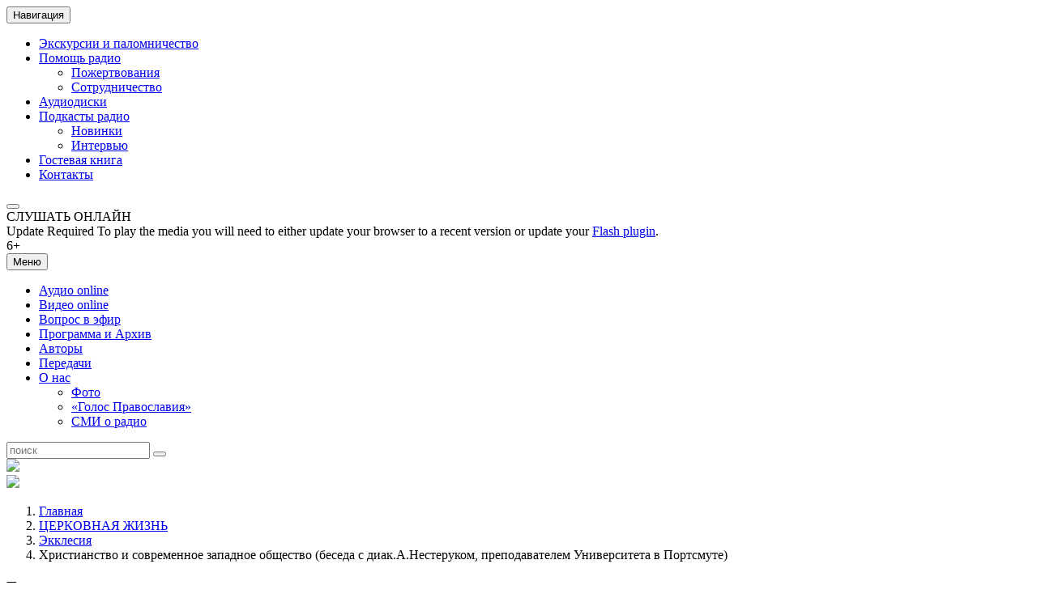

--- FILE ---
content_type: text/html; charset=UTF-8
request_url: https://www.grad-petrov.ru/broadcast/hristianstvo-i-sovremennoe-zapadnoe/
body_size: 46348
content:
<!DOCTYPE html>
<html lang="ru-RU" prefix="og: http://ogp.me/ns#">
<head>
	<meta charset="UTF-8">
	<meta http-equiv="X-UA-Compatible" content="IE=edge">
	<meta name="viewport" content="width=device-width, initial-scale=1">
	<link rel="profile" href="http://gmpg.org/xfn/11">
	<link rel="pingback" href="https://www.grad-petrov.ru/xmlrpc.php">
	<link rel="icon" href="https://www.grad-petrov.ru/favicon.ico">
	<title>Христианство и современное западное общество (беседа с диак.А.Нестеруком, преподавателем Университета в Портсмуте) - Радио &quot;Град Петров&quot;</title>
<meta name="description" content="<p style="text-align: center;"><a..." />
<!-- Added by Simplest Gallery Plugin v. 4.4 BEGIN -->
<!-- SG default gallery type is: lightbox -->
<!-- Added by FancyBox without labels BEGIN -->
<!-- Lighbox module for Simplest Gallery, v. 1.1 -->
<!-- Added by FancyBox without labels END -->
<!-- Added by Simplest Gallery Plugin END -->

<!-- This site is optimized with the Yoast SEO plugin v8.3 - https://yoast.com/wordpress/plugins/seo/ -->
<link rel="canonical" href="https://www.grad-petrov.ru/broadcast/hristianstvo-i-sovremennoe-zapadnoe/" />
<link rel="publisher" href="https://plus.google.com/u/0/b/117372225923659078043/+радиоградпетров"/>
<meta property="og:locale" content="ru_RU" />
<meta property="og:type" content="article" />
<meta property="og:title" content="Христианство и современное западное общество (беседа с диак.А.Нестеруком, преподавателем Университета в Портсмуте) - Радио &quot;Град Петров&quot;" />
<meta property="og:description" content="Есть две крайние точки зрения: одна из них говорит о том, что христианство на Западе умерло или почти умерло, что это абсолютно секулярное общество; а другая точка зрения &ndash; христианство живо на Западе и продолжает играть большую роль. Что же происходит на самом деле? Своими впечатлениями делится диакон Алексей Нестерук, преподаватель Университета в Портсмуте, долгие годы живущий и работающий в Англии. Ведет программу прот.А.Степанов." />
<meta property="og:url" content="https://www.grad-petrov.ru/broadcast/hristianstvo-i-sovremennoe-zapadnoe/" />
<meta property="og:site_name" content="Радио &quot;Град Петров&quot;" />
<meta property="article:publisher" content="https://www.facebook.com/radiogradpetrov/" />
<meta property="og:image" content="https://www.grad-petrov.ru/wp-content/uploads/2022/10/Nesteruk.jpg" />
<meta property="og:image:secure_url" content="https://www.grad-petrov.ru/wp-content/uploads/2022/10/Nesteruk.jpg" />
<meta property="og:image:width" content="853" />
<meta property="og:image:height" content="990" />
<meta name="twitter:card" content="summary_large_image" />
<meta name="twitter:description" content="Есть две крайние точки зрения: одна из них говорит о том, что христианство на Западе умерло или почти умерло, что это абсолютно секулярное общество; а другая точка зрения &ndash; христианство живо на Западе и продолжает играть большую роль. Что же происходит на самом деле? Своими впечатлениями делится диакон Алексей Нестерук, преподаватель Университета в Портсмуте, долгие годы живущий и работающий в Англии. Ведет программу прот.А.Степанов." />
<meta name="twitter:title" content="Христианство и современное западное общество (беседа с диак.А.Нестеруком, преподавателем Университета в Портсмуте) - Радио &quot;Град Петров&quot;" />
<meta name="twitter:site" content="@grad_petrov" />
<meta name="twitter:image" content="https://www.grad-petrov.ru/wp-content/uploads/2016/04/Nesteruk-140.jpg" />
<meta name="twitter:creator" content="@grad_petrov" />
<!-- / Yoast SEO plugin. -->

<link rel='dns-prefetch' href='//fonts.googleapis.com' />
<link rel='dns-prefetch' href='//s.w.org' />
<link rel="alternate" type="application/rss+xml" title="Радио &quot;Град Петров&quot; &raquo; Лента" href="https://www.grad-petrov.ru/feed/" />
<link rel="alternate" type="application/rss+xml" title="Радио &quot;Град Петров&quot; &raquo; Лента комментариев" href="https://www.grad-petrov.ru/comments/feed/" />
<link rel="alternate" type="application/rss+xml" title="Радио &quot;Град Петров&quot; &raquo; Лента комментариев к &laquo;Христианство и современное западное общество (беседа с диак.А.Нестеруком, преподавателем Университета в Портсмуте)&raquo;" href="https://www.grad-petrov.ru/broadcast/hristianstvo-i-sovremennoe-zapadnoe/feed/" />
		<script type="text/javascript">
			window._wpemojiSettings = {"baseUrl":"https:\/\/s.w.org\/images\/core\/emoji\/11\/72x72\/","ext":".png","svgUrl":"https:\/\/s.w.org\/images\/core\/emoji\/11\/svg\/","svgExt":".svg","source":{"concatemoji":"https:\/\/www.grad-petrov.ru\/wp-includes\/js\/wp-emoji-release.min.js?ver=4.9.28"}};
			!function(e,a,t){var n,r,o,i=a.createElement("canvas"),p=i.getContext&&i.getContext("2d");function s(e,t){var a=String.fromCharCode;p.clearRect(0,0,i.width,i.height),p.fillText(a.apply(this,e),0,0);e=i.toDataURL();return p.clearRect(0,0,i.width,i.height),p.fillText(a.apply(this,t),0,0),e===i.toDataURL()}function c(e){var t=a.createElement("script");t.src=e,t.defer=t.type="text/javascript",a.getElementsByTagName("head")[0].appendChild(t)}for(o=Array("flag","emoji"),t.supports={everything:!0,everythingExceptFlag:!0},r=0;r<o.length;r++)t.supports[o[r]]=function(e){if(!p||!p.fillText)return!1;switch(p.textBaseline="top",p.font="600 32px Arial",e){case"flag":return s([55356,56826,55356,56819],[55356,56826,8203,55356,56819])?!1:!s([55356,57332,56128,56423,56128,56418,56128,56421,56128,56430,56128,56423,56128,56447],[55356,57332,8203,56128,56423,8203,56128,56418,8203,56128,56421,8203,56128,56430,8203,56128,56423,8203,56128,56447]);case"emoji":return!s([55358,56760,9792,65039],[55358,56760,8203,9792,65039])}return!1}(o[r]),t.supports.everything=t.supports.everything&&t.supports[o[r]],"flag"!==o[r]&&(t.supports.everythingExceptFlag=t.supports.everythingExceptFlag&&t.supports[o[r]]);t.supports.everythingExceptFlag=t.supports.everythingExceptFlag&&!t.supports.flag,t.DOMReady=!1,t.readyCallback=function(){t.DOMReady=!0},t.supports.everything||(n=function(){t.readyCallback()},a.addEventListener?(a.addEventListener("DOMContentLoaded",n,!1),e.addEventListener("load",n,!1)):(e.attachEvent("onload",n),a.attachEvent("onreadystatechange",function(){"complete"===a.readyState&&t.readyCallback()})),(n=t.source||{}).concatemoji?c(n.concatemoji):n.wpemoji&&n.twemoji&&(c(n.twemoji),c(n.wpemoji)))}(window,document,window._wpemojiSettings);
		</script>
		<style type="text/css">
img.wp-smiley,
img.emoji {
	display: inline !important;
	border: none !important;
	box-shadow: none !important;
	height: 1em !important;
	width: 1em !important;
	margin: 0 .07em !important;
	vertical-align: -0.1em !important;
	background: none !important;
	padding: 0 !important;
}
</style>
<link rel='stylesheet' id='bootstrap-css'  href='https://www.grad-petrov.ru/wp-content/themes/gradpetrov/assets/bootstrap/css/bootstrap.min.css?ver=3.3.2' type='text/css' media='all' />
<link rel='stylesheet' id='jplayer-css'  href='https://www.grad-petrov.ru/wp-content/themes/gradpetrov/assets/jplayer/skin/blue.monday/css/jplayer.blue.monday.min.css?ver=2.9.2' type='text/css' media='all' />
<link rel='stylesheet' id='fontello-css'  href='https://www.grad-petrov.ru/wp-content/themes/gradpetrov/assets/fontello/css/fontello.css?ver=1.0.0' type='text/css' media='all' />
<link rel='stylesheet' id='styles-css'  href='https://www.grad-petrov.ru/wp-content/themes/gradpetrov/css/styles.css?ver=1.0.0' type='text/css' media='all' />
<link rel='stylesheet' id='theme-fonts-css'  href='https://fonts.googleapis.com/css?family=PT+Serif+Caption:400,400italic&#038;subset=latin,latin-ext' type='text/css' media='all' />
<link rel='stylesheet' id='newsletter-css'  href='https://www.grad-petrov.ru/wp-content/plugins/newsletter/style.css?ver=5.6.9' type='text/css' media='all' />
<link rel='stylesheet' id='photonic-slideshow-css'  href='https://www.grad-petrov.ru/wp-content/plugins/photonic/include/scripts/lightslider/css/lightslider.css?ver=20180928-150154' type='text/css' media='all' />
<link rel='stylesheet' id='photonic-lightbox-css'  href='https://www.grad-petrov.ru/wp-content/plugins/photonic/include/scripts/lightgallery/css/lightgallery.min.css?ver=20180928-150154' type='text/css' media='all' />
<link rel='stylesheet' id='photonic-css'  href='https://www.grad-petrov.ru/wp-content/plugins/photonic/include/css/photonic.css?ver=20180928-150154' type='text/css' media='all' />
<link rel='stylesheet' id='fancybox-css'  href='https://www.grad-petrov.ru/wp-content/plugins/easy-fancybox/fancybox/jquery.fancybox-1.3.8.min.css?ver=1.6' type='text/css' media='screen' />
<link rel='stylesheet' id='wp-commentnavi-css'  href='https://www.grad-petrov.ru/wp-content/plugins/wp-commentnavi/commentnavi-css.css?ver=1.10' type='text/css' media='all' />
<script type='text/javascript' src='https://www.grad-petrov.ru/wp-content/plugins/simplest-gallery/lib/jquery-1.10.2.min.js?ver=1.10.2'></script>
<script type='text/javascript'>
/* <![CDATA[ */
var the_ajax_script = {"ajaxurl":"https:\/\/www.grad-petrov.ru\/wp-admin\/admin-ajax.php"};
/* ]]> */
</script>
<script type='text/javascript' src='https://www.grad-petrov.ru/wp-content/plugins/mform/script.js?ver=4.9.28'></script>
<script type='text/javascript' src='https://www.grad-petrov.ru/wp-content/plugins/hh_robokassa/assets/js/main.js?ver=0.1.2'></script>
<script type='text/javascript' src='https://www.grad-petrov.ru/wp-content/plugins/hh_robokassa/assets/js/md5.js?ver=0.1.2'></script>
<script type='text/javascript' src='https://www.grad-petrov.ru/wp-content/plugins/stop-user-enumeration/js/commentauthor.js?ver=4.9.28'></script>
<script type='text/javascript' src='https://www.grad-petrov.ru/wp-content/plugins/wonderplugin-gallery/engine/wonderplugingallery.js?ver=4.0'></script>
<script type='text/javascript' src='https://www.grad-petrov.ru/wp-content/themes/gradpetrov/js/scripts.js?ver=1.0.0'></script>
<script type='text/javascript' src='https://www.grad-petrov.ru/wp-content/plugins/photonic/include/scripts/lightslider/lightslider.min.js?ver=20180928-150154'></script>
<script type='text/javascript' src='https://www.grad-petrov.ru/wp-content/plugins/photonic/include/scripts/lightgallery/lightgallery.min.js?ver=20180928-150154'></script>
<script type='text/javascript' src='https://www.grad-petrov.ru/wp-includes/js/jquery/ui/core.min.js?ver=1.11.4'></script>
<script type='text/javascript' src='https://www.grad-petrov.ru/wp-includes/js/jquery/ui/widget.min.js?ver=1.11.4'></script>
<script type='text/javascript' src='https://www.grad-petrov.ru/wp-includes/js/jquery/ui/position.min.js?ver=1.11.4'></script>
<script type='text/javascript' src='https://www.grad-petrov.ru/wp-includes/js/jquery/ui/tooltip.min.js?ver=1.11.4'></script>
<script type='text/javascript' src='https://www.grad-petrov.ru/wp-includes/js/jquery/ui/mouse.min.js?ver=1.11.4'></script>
<script type='text/javascript' src='https://www.grad-petrov.ru/wp-includes/js/jquery/ui/resizable.min.js?ver=1.11.4'></script>
<script type='text/javascript' src='https://www.grad-petrov.ru/wp-includes/js/jquery/ui/draggable.min.js?ver=1.11.4'></script>
<script type='text/javascript' src='https://www.grad-petrov.ru/wp-includes/js/jquery/ui/button.min.js?ver=1.11.4'></script>
<script type='text/javascript' src='https://www.grad-petrov.ru/wp-includes/js/jquery/ui/dialog.min.js?ver=1.11.4'></script>
<script type='text/javascript'>
/* <![CDATA[ */
var Photonic_JS = {"ajaxurl":"https:\/\/www.grad-petrov.ru\/wp-admin\/admin-ajax.php","plugin_url":"https:\/\/www.grad-petrov.ru\/wp-content\/plugins\/photonic\/","fbox_show_title":"1","fbox_title_position":"inside","slide_adjustment":"adapt-height-width","deep_linking":"no-history","social_media":"1","slideshow_library":"lightgallery","tile_spacing":"2","tile_min_height":"200","masonry_min_width":"200","mosaic_trigger_width":"200","slideshow_mode":"","slideshow_interval":"5000","pphoto_theme":"pp_default","gallery_panel_width":"80","enable_swipebox_mobile_bars":"","lightbox_for_all":"","lightbox_for_videos":"","slideshow_autostart":"1","fb3_fullscreen":"","fb3_thumbs":"","password_failed":"This album is password-protected. Please provide a valid password.","incorrect_password":"Incorrect password.","maximize_panel":"Show","minimize_panel":"Hide"};
/* ]]> */
</script>
<script type='text/javascript' src='https://www.grad-petrov.ru/wp-content/plugins/photonic/include/scripts/photonic.js?ver=20180928-150154'></script>
<script type='text/javascript' src='https://www.grad-petrov.ru/wp-content/plugins/simplest-gallery/lib/jquery-migrate-1.2.1.min.js?ver=1.2.1'></script>
<script type='text/javascript' src='https://www.grad-petrov.ru/wp-content/plugins/simplest-gallery/lib/jquery.mousewheel-3.0.6.pack.js?ver=3.0.6'></script>
<link rel='https://api.w.org/' href='https://www.grad-petrov.ru/wp-json/' />
<link rel="EditURI" type="application/rsd+xml" title="RSD" href="https://www.grad-petrov.ru/xmlrpc.php?rsd" />
<link rel="wlwmanifest" type="application/wlwmanifest+xml" href="https://www.grad-petrov.ru/wp-includes/wlwmanifest.xml" /> 
<meta name="generator" content="WordPress 4.9.28" />
<link rel='shortlink' href='https://www.grad-petrov.ru/?p=1575' />
<link rel="alternate" type="application/json+oembed" href="https://www.grad-petrov.ru/wp-json/oembed/1.0/embed?url=https%3A%2F%2Fwww.grad-petrov.ru%2Fbroadcast%2Fhristianstvo-i-sovremennoe-zapadnoe%2F" />
<link rel="alternate" type="text/xml+oembed" href="https://www.grad-petrov.ru/wp-json/oembed/1.0/embed?url=https%3A%2F%2Fwww.grad-petrov.ru%2Fbroadcast%2Fhristianstvo-i-sovremennoe-zapadnoe%2F&#038;format=xml" />
	<style type="text/css">
		div.wpcf7 .screen-reader-response {
			display: none;
		}
		div.wpcf7 img.ajax-loader {
			border: none;
			vertical-align: middle;
			margin-left: 4px;
		}
		div.wpcf7 .form-inline img.ajax-loader {
			display: inline;
		}
		div.wpcf7 div.ajax-error {
			display: none;
		}
		div.wpcf7 .wpcf7-display-none {
			display: none;
		}
		div.wpcf7 .form-inline .form-group {
			max-width: 250px;
		}
		div.wpcf7 .input-group-addon img {
			height: 100%;
			width: auto;
			max-width: none !important;
			border-radius: 5px;
		}
		div.wpcf7 .input-group-addon.input-group-has-image {
			padding: 0;
		}
	</style>
	<style type="text/css">
.photonic-flickr-stream .photonic-pad-photosets { margin: 15px; }
.photonic-flickr-stream .photonic-pad-galleries { margin: 15px; }
.photonic-flickr-stream .photonic-pad-photos { padding: 5px 15px; }
.photonic-picasa-stream .photonic-pad-photos { padding: 5px 15px; }
.photonic-picasa-stream img { 
	border-top: none;
	border-right: none;
	border-bottom: none;
	border-left: none;
	padding: 0 0 0 0 ;
 }
.photonic-panel .photonic-picasa-image img { 
	border-top: none;
	border-right: none;
	border-bottom: none;
	border-left: none;
	padding: 0 0 0 0 ;
 }
.photonic-google-stream .photonic-pad-photos { padding: 5px 15px; }
.photonic-google-stream img { 
	border-top: none;
	border-right: none;
	border-bottom: none;
	border-left: none;
	padding: 0 0 0 0 ;
 }
.photonic-panel .photonic-google-image img { 
	border-top: none;
	border-right: none;
	border-bottom: none;
	border-left: none;
	padding: 0 0 0 0 ;
 }
.photonic-500px-stream .photonic-pad-photos { padding: 5px 15px; }
.photonic-500px-stream img { 
	border-top: none;
	border-right: none;
	border-bottom: none;
	border-left: none;
	padding: 0 0 0 0 ;
 }
.photonic-zenfolio-stream .photonic-pad-photos { padding: 5px 15px; }
.photonic-zenfolio-stream .photonic-pad-photosets { margin: 5px 15px; }
.photonic-zenfolio-photo img { 
	border-top: none;
	border-right: none;
	border-bottom: none;
	border-left: none;
	padding: 0 0 0 0 ;
 }
.photonic-zenfolio-set-thumb img { 
	border-top: none;
	border-right: none;
	border-bottom: none;
	border-left: none;
	padding: 0 0 0 0 ;
 }
.photonic-instagram-stream .photonic-pad-photos { padding: 5px 15px; }
.photonic-instagram-photo img { 
	border-top: none;
	border-right: none;
	border-bottom: none;
	border-left: none;
	padding: 0 0 0 0 ;
 }
.photonic-smug-stream .photonic-pad-albums { margin: 15px; }
.photonic-smug-stream .photonic-pad-photos { padding: 5px 15px; }
.photonic-smug-stream img { 
	border-top: none;
	border-right: none;
	border-bottom: none;
	border-left: none;
	padding: 0 0 0 0 ;
 }
.photonic-panel .photonic-smug-image img { 
	border-top: none;
	border-right: none;
	border-bottom: none;
	border-left: none;
	padding: 0 0 0 0 ;
 }
.photonic-panel { background:  rgb(17,17,17)  !important;

	border-top: none;
	border-right: none;
	border-bottom: none;
	border-left: none;
 }
.photonic-panel .photonic-flickr-image img { 
	border-top: none;
	border-right: none;
	border-bottom: none;
	border-left: none;
	padding: 0 0 0 0 ;
 }
.photonic-flickr-panel .photonic-pad-photos { padding: 10px 15px; box-sizing: border-box; }
.photonic-picasa-panel .photonic-pad-photos { padding: 10px 15px; box-sizing: border-box; }
.photonic-smug-panel .photonic-pad-photos { padding: 10px 15px; box-sizing: border-box; }
.photonic-flickr-coll-thumb img { 
	border-top: none;
	border-right: none;
	border-bottom: none;
	border-left: none;
	padding: 0 0 0 0 ;
 }
.photonic-flickr-set .photonic-flickr-set-solo-thumb img { 
	border-top: none;
	border-right: none;
	border-bottom: none;
	border-left: none;
	padding: 0 0 0 0 ;
 }
.photonic-flickr-stream .photonic-flickr-photo img { 
	border-top: none;
	border-right: none;
	border-bottom: none;
	border-left: none;
	padding: 0 0 0 0 ;
 }
.photonic-flickr-set-thumb img { 
	border-top: none;
	border-right: none;
	border-bottom: none;
	border-left: none;
	padding: 0 0 0 0 ;
 }
.photonic-smug-album-thumb img { 
	border-top: none;
	border-right: none;
	border-bottom: none;
	border-left: none;
	padding: 0 0 0 0 ;
 }
.photonic-random-layout .photonic-tiled-photo { padding: 2px}
.photonic-masonry-layout .photonic-thumb { padding: 2px}
.photonic-mosaic-layout .photonic-thumb { padding: 2px}
.photonic-ie .photonic-masonry-layout .photonic-level-1, .photonic-ie .photonic-masonry-layout .photonic-level-2 { width: 200px; }

</style>

<!-- Easy FancyBox 1.6 using FancyBox 1.3.8 - RavanH (http://status301.net/wordpress-plugins/easy-fancybox/) -->
<script type="text/javascript">
/* <![CDATA[ */
var fb_timeout = null;
var fb_opts = { 'overlayShow' : true, 'hideOnOverlayClick' : true, 'showCloseButton' : true, 'margin' : 20, 'centerOnScroll' : true, 'enableEscapeButton' : true, 'autoScale' : true };
var easy_fancybox_handler = function(){
	/* IMG */
	var fb_IMG_select = 'a[href*=".jpg"]:not(.nolightbox,li.nolightbox>a), area[href*=".jpg"]:not(.nolightbox), a[href*=".jpeg"]:not(.nolightbox,li.nolightbox>a), area[href*=".jpeg"]:not(.nolightbox), a[href*=".png"]:not(.nolightbox,li.nolightbox>a), area[href*=".png"]:not(.nolightbox)';
	jQuery(fb_IMG_select).addClass('fancybox image');
	var fb_IMG_sections = jQuery('div.gallery');
	fb_IMG_sections.each(function() { jQuery(this).find(fb_IMG_select).attr('rel', 'gallery-' + fb_IMG_sections.index(this)); });
	jQuery('a.fancybox, area.fancybox, li.fancybox a').fancybox( jQuery.extend({}, fb_opts, { 'transitionIn' : 'elastic', 'easingIn' : 'easeOutBack', 'transitionOut' : 'elastic', 'easingOut' : 'easeInBack', 'opacity' : false, 'hideOnContentClick' : false, 'titleShow' : true, 'titlePosition' : 'over', 'titleFromAlt' : true, 'showNavArrows' : true, 'enableKeyboardNav' : true, 'cyclic' : true }) );
}
var easy_fancybox_auto = function(){
	/* Auto-click */
	setTimeout(function(){jQuery('#fancybox-auto').trigger('click')},1000);
}
/* ]]> */
</script>

	<!--[if lt IE 9]>
	<script src="https://oss.maxcdn.com/libs/html5shiv/3.7.0/html5shiv.js"></script>
	<script src="https://oss.maxcdn.com/libs/respond.js/1.4.2/respond.min.js"></script>
	<![endif]-->

	<!-- Global site tag (gtag.js) - Google Analytics -->
<script async src="https://www.googletagmanager.com/gtag/js?id=UA-33803058-3"></script>
<script>
  window.dataLayer = window.dataLayer || [];
  function gtag(){dataLayer.push(arguments);}
  gtag('js', new Date());

  gtag('config', 'UA-33803058-3');
</script>
<!-- Yandex.Metrika counter -->
<script type="text/javascript" >
   (function(m,e,t,r,i,k,a){m[i]=m[i]||function(){(m[i].a=m[i].a||[]).push(arguments)};
   m[i].l=1*new Date();k=e.createElement(t),a=e.getElementsByTagName(t)[0],k.async=1,k.src=r,a.parentNode.insertBefore(k,a)})
   (window, document, "script", "https://mc.yandex.ru/metrika/tag.js", "ym");

   ym(28954365, "init", {
        clickmap:true,
        trackLinks:true,
        accurateTrackBounce:true,
        webvisor:true
   });
</script>
<noscript><div><img src="https://mc.yandex.ru/watch/28954365" style="position:absolute; left:-9999px;" alt="" /></div></noscript>
<!-- /Yandex.Metrika counter -->
<!-- Rating@Mail.ru counter -->
<script type="text/javascript">
var _tmr = window._tmr || (window._tmr = []);
_tmr.push({id: "1155594", type: "pageView", start: (new Date()).getTime()});
(function (d, w, id) {
  if (d.getElementById(id)) return;
  var ts = d.createElement("script"); ts.type = "text/javascript"; ts.async = true; ts.id = id;
  ts.src = (d.location.protocol == "https:" ? "https:" : "http:") + "//top-fwz1.mail.ru/js/code.js";
  var f = function () {var s = d.getElementsByTagName("script")[0]; s.parentNode.insertBefore(ts, s);};
  if (w.opera == "[object Opera]") { d.addEventListener("DOMContentLoaded", f, false); } else { f(); }
})(document, window, "topmailru-code");
</script><noscript><div style="position:absolute;left:-10000px;">
<img src="//top-fwz1.mail.ru/counter?id=1155594;js=na" style="border:0;" height="1" width="1" alt="Рейтинг@Mail.ru" />
</div></noscript>
<!-- //Rating@Mail.ru counter -->
</head>

<body class="broadcast-template-default single single-broadcast postid-1575">
<div class="wrapper">
	<div class="container">

		<div class="navbar top-navbar" role="navigation">
			<div class="navbar-header">
				<button type="button" class="navbar-toggle" data-toggle="collapse" data-target="#top-navbar-collapse">
					<span class="sr-only">Навигация</span>
					<span class="icon-bar"></span>
					<span class="icon-bar"></span>
					<span class="icon-bar"></span>
				</button>

				
<!--<div class="top-social"> - Верхние кнопки удалили, потому что вставили в подвал - ЕС -->
<!--
<a href="https://www.youtube.com/channel/UC6P1VvOsr9noyPwWlzmstJA"><img src="wp-content/themes/gradpetrov/images/youtube.png" width="28" height="28"></a>
-->
					<!--<a class="tw" href="https://twitter.com/grad_petrov" target="_blank"></a>
					<a class="fb" href="https://www.facebook.com/pages/%D0%A0%D0%B0%D0%B4%D0%B8%D0%BE-%D0%93%D1%80%D0%B0%D0%B4-%D0%9F%D0%B5%D1%82%D1%80%D0%BE%D0%B2/318391834959958" target="_blank"></a>
					<a class="vk" href="http://vk.com/gradpetrovradio" target="_blank"></a>

				</div>  -->
			</div>

			<div class="navbar-collapse collapse" id="top-navbar-collapse">
				<ul id="menu-verhnee" class="nav navbar-nav top-navbar-nav"><li id="menu-item-3347" class="menu-item menu-item-type-post_type menu-item-object-page menu-item-3347"><a href="https://www.grad-petrov.ru/palom/">Экскурсии и паломничество</a></li>
<li id="menu-item-3696" class="menu-item menu-item-type-post_type menu-item-object-page menu-item-has-children menu-item-3696"><a href="https://www.grad-petrov.ru/pomoshh-radio/">Помощь радио</a>
<ul class="sub-menu">
	<li id="menu-item-3381" class="menu-item menu-item-type-post_type menu-item-object-page menu-item-3381"><a href="https://www.grad-petrov.ru/donation/">Пожертвования</a></li>
	<li id="menu-item-3697" class="menu-item menu-item-type-post_type menu-item-object-page menu-item-3697"><a href="https://www.grad-petrov.ru/sotrudnichestvo/">Сотрудничество</a></li>
</ul>
</li>
<li id="menu-item-12577" class="menu-item menu-item-type-post_type menu-item-object-page menu-item-12577"><a href="https://www.grad-petrov.ru/audiocd/">Аудиодиски</a></li>
<li id="menu-item-15093" class="menu-item menu-item-type-custom menu-item-object-custom menu-item-has-children menu-item-15093"><a title="Подкасты радио" href="https://shop.grad-petrov.ru">Подкасты радио</a>
<ul class="sub-menu">
	<li id="menu-item-30086" class="menu-item menu-item-type-taxonomy menu-item-object-category menu-item-30086"><a title="Новинки на Сервисе скачиваний" href="https://www.grad-petrov.ru/category/servicenews/">Новинки</a></li>
	<li id="menu-item-20856" class="menu-item menu-item-type-taxonomy menu-item-object-program menu-item-20856"><a title="Интервью с авторами и редакторами" href="https://www.grad-petrov.ru/program/novosti-servisa-skachivanij/">Интервью</a></li>
</ul>
</li>
<li id="menu-item-5705" class="menu-item menu-item-type-post_type menu-item-object-page menu-item-5705"><a href="https://www.grad-petrov.ru/guestbook/">Гостевая книга</a></li>
<li id="menu-item-5791" class="menu-item menu-item-type-post_type menu-item-object-page menu-item-5791"><a href="https://www.grad-petrov.ru/contacts/">Контакты</a></li>
</ul>			</div>
		</div>

		<header>
			<a class="logo" href="https://www.grad-petrov.ru/"></a>

			<div class="stream-player">
				<div id="sream-player" class="jp-jplayer"></div>
				<div id="header-player" class="jp-audio-stream" role="application" aria-label="media player">
					<div class="jp-type-single">
						<div class="jp-gui jp-interface">
<!--
							<div class="jp-volume-controls">
								<button class="jp-mute" role="button" tabindex="0">mute</button>
								<button class="jp-volume-max" role="button" tabindex="0">max volume</button>
								<div class="jp-volume-bar">
									<div class="jp-volume-bar-value"></div>
								</div>
							</div>
-->
							<div class="jp-controls">
															<a href="#nul" tabindex="0" onclick="window.open('https://www.grad-petrov.ru/radio-page/','Радио','Toolbar=0,Location=0,Directories=0,Status=0,Menubar=0,Scrollbars=0,Resizable=0,Width=300,Height=60').focus();ym(28954365,'reachGoal','Onlineplay'); return true; ">
								<button class="jp-play" role="button" tabindex="0">
									<span class="glyphicon glyphicon-play" aria-hidden="true"></span>
									<span class="glyphicon glyphicon-pause" aria-hidden="true"></span>
								</button>
								</a>
							</div>
						</div>
						<div class="jp-details">
							<div class="jp-title">СЛУШАТЬ ОНЛАЙН</div>
						</div>
						<div class="jp-no-solution">
							<span>Update Required</span>
							To play the media you will need to either update your browser to a recent version or update your <a href="http://get.adobe.com/flashplayer/" target="_blank">Flash plugin</a>.
						</div>
					</div>
				</div>
				<span class="age">6+</span>
			</div>
		</header>
	</div>


	<div class="navbar main-navbar" role="navigation">
		<div class="blue-nav">
			<div class="navbar-header">
				<button type="button" class="navbar-toggle" data-toggle="collapse" data-target="#main-navbar-collapse">
					<span class="sr-only">Меню</span>
					<span class="icon-bar"></span>
					<span class="icon-bar"></span>
					<span class="icon-bar"></span>
				</button>
			</div>
			<div class="navbar-collapse collapse" id="main-navbar-collapse">
				<ul id="menu-glavnoe" class="nav navbar-nav main-navbar-nav"><li id="menu-item-5707" class="menu-item menu-item-type-post_type menu-item-object-page menu-item-5707"><a href="https://www.grad-petrov.ru/online/">Аудио online</a></li>
<li id="menu-item-22926" class="menu-item menu-item-type-custom menu-item-object-custom menu-item-22926"><a href="https://www.grad-petrov.ru/video/">Видео online</a></li>
<li id="menu-item-2329" class="menu-item menu-item-type-post_type menu-item-object-page menu-item-2329"><a href="https://www.grad-petrov.ru/question/">Вопрос в эфир</a></li>
<li id="menu-item-22927" class="menu-item menu-item-type-custom menu-item-object-custom menu-item-22927"><a href="https://www.grad-petrov.ru/schedule/">Программа и Архив</a></li>
<li id="menu-item-2474" class="menu-item menu-item-type-post_type menu-item-object-page menu-item-2474"><a href="https://www.grad-petrov.ru/avtory/">Авторы</a></li>
<li id="menu-item-6325" class="menu-item menu-item-type-taxonomy menu-item-object-program menu-item-6325"><a title="Передачи" href="https://www.grad-petrov.ru/program/alphabet/">Передачи</a></li>
<li id="menu-item-2330" class="menu-item menu-item-type-post_type menu-item-object-page menu-item-has-children menu-item-2330"><a href="https://www.grad-petrov.ru/about/">О нас</a>
<ul class="sub-menu">
	<li id="menu-item-5847" class="menu-item menu-item-type-post_type menu-item-object-page menu-item-5847"><a href="https://www.grad-petrov.ru/about/fotoalbom/">Фото</a></li>
	<li id="menu-item-5844" class="menu-item menu-item-type-post_type menu-item-object-page menu-item-5844"><a href="https://www.grad-petrov.ru/about/fotoalbom/golos-pravoslaviya/">&#171;Голос Православия&#187;</a></li>
	<li id="menu-item-5846" class="menu-item menu-item-type-post_type menu-item-object-page menu-item-5846"><a href="https://www.grad-petrov.ru/about/publikatsii-o-radio/">СМИ о радио</a></li>
</ul>
</li>
</ul>				<form role="search" class="navbar-form navbar-right search-form" action="https://www.grad-petrov.ru/" method="get">
					<div class="input-group">
						<input type="text" name="s" id="s" class="form-control" placeholder="поиск" value="">
					    <span class="input-group-btn">
					        <button class="btn" type="submit"><span class="glyphicon glyphicon-search"></span></button>
					    </span>
					</div>
				</form>
			</div>
		</div>
	</div>

<!--	<div class="charity"><a href="https://www.grad-petrov.ru/donation/">ПОДДЕРЖИТЕ РАДИО&#62;&#62;</a></div>
<div class="charity"><a href="http://www.grad-petrov.ru/donation/sms/" target="_blank"><img src="/images/sms.png"><a/></div>
-->
	<div class=""><a href="https://shop.grad-petrov.ru" target="_blank"><img src="/images/slyshat.png"><a/></div>
	<div class=""><a href="https://www.grad-petrov.ru/donation/" target="_blank"><img src="/images/radio-help.png"><a/></div>


<!--
	<div class="container">
			</div>
-->		
		<div class="container">
		<ol class="breadcrumb">
			<!-- Breadcrumb NavXT 5.7.1 -->
<li><a rel="v:url" property="v:title" title="Перейти к Радио &quot;Град Петров&quot;." href="https://www.grad-petrov.ru" class="home">Главная</a></li><li><a rel="v:url" property="v:title" title="Go to the ЦЕРКОВНАЯ ЖИЗНЬ Программы archives." href="https://www.grad-petrov.ru/program/religioznye-programmy/">ЦЕРКОВНАЯ ЖИЗНЬ</a></li><li><a rel="v:url" property="v:title" title="Go to the Экклесия Программы archives." href="https://www.grad-petrov.ru/program/ekklesiya/">Экклесия</a></li><li><span property="v:title">Христианство и современное западное общество (беседа с диак.А.Нестеруком, преподавателем Университета в Портсмуте)</span></li>		</ol>
	</div>
	

<div class="row main-container">

	<div class="col-md-3 col-sm-5 sidebar sidebar-left">
	
	<aside id="programs_widget-2" class="widget programs-widget"><div class="widget-title"><h4 class="title">Передачи</h4></div><ul class="accordion-menu"><li class="cat-item cat-item-8844"><a href="https://www.grad-petrov.ru/po-rubrikam/">По рубрикам</a></li>	<li class="cat-item cat-item-237"><a href="https://www.grad-petrov.ru/program/alphabet/" title="Программы радио &quot;Град Петров&quot;, расположенные по алфавиту.">По алфавиту</a>
</li>
	<li class="cat-item cat-item-150"><a href="https://www.grad-petrov.ru/program/bogoslovie/" >БОГОСЛОВИЕ</a>
<ul class='children'>
	<li class="cat-item cat-item-282"><a href="https://www.grad-petrov.ru/program/besedy-o-novom-zavete/" title="


">Беседы о Новом Завете</a>
</li>
	<li class="cat-item cat-item-1946"><a href="https://www.grad-petrov.ru/program/zhenshhiny-biblii/" title="Беседы Марины Лобановой с библеистом Светланой Бабкиной о женщинах Библии, женщинах в Ветхом Завете. Передачи выходили в эфир в рамках программы &quot;Встреча&quot; в 2021 г.">Женщины Библии</a>
</li>
	<li class="cat-item cat-item-151"><a href="https://www.grad-petrov.ru/program/besedy-o-vethom-zavete/" title="


">Беседы о Ветхом Завете</a>
</li>
	<li class="cat-item cat-item-153"><a href="https://www.grad-petrov.ru/program/liturgika/" >Литургика</a>
</li>
	<li class="cat-item cat-item-154"><a href="https://www.grad-petrov.ru/program/istina-i-zhizn/" title="Ведущие программы — Александр Крупинин и Наталья Фанина">Истина и Жизнь</a>
</li>
	<li class="cat-item cat-item-155"><a href="https://www.grad-petrov.ru/program/vestniki-svobody/" title="«Вестники свободы» - это антология православного богословия ХХ века. Протоиерей Сергий Булгаков, Николай Бердяев, Владимир Лосский, Георгий Федотов, протоиерей Георгий Флоровский, протопресвитер Александр Шмеман, протопресвитер Иоанн Мейендорф, протопресвитер Николай Афанасьев, митрополит Пергамский Иоанн (Зизиулас), митрополит Сурожский Антоний, Христос Яннарас, епископ Диоклийский Каллист (Уэр) и многие другие православные мыслители в авторской программе Александра Крупинина.

Эфир: Вторник, 18.40
Повторение: Понедельник, 8.40. Вторник, 9.30



  
 ">Вестники свободы</a>
</li>
</ul>
</li>
	<li class="cat-item cat-item-27 current-cat-parent current-cat-ancestor"><a href="https://www.grad-petrov.ru/program/religioznye-programmy/" >ЦЕРКОВНАЯ ЖИЗНЬ</a>
<ul class='children'>
	<li class="cat-item cat-item-951"><a href="https://www.grad-petrov.ru/program/besedy-na-simvol-very/" title="Цикл катехизических бесед Марины Валентиновны Михайловой">Беседы на Символ веры</a>
</li>
	<li class="cat-item cat-item-1321"><a href="https://www.grad-petrov.ru/program/velikij-sobor/" title="Авторская программа научного руководителя проекта по изданию документов Собора РПЦ 1917-1918 гг. Александра Мраморнова. Выходит с января 2017 г. Эфир по средам в 10.30. Повторение по четвергам в 16.10 и по субботам в 10.30.">Великий Собор. К 100-летию Поместного Собора Русской Православной Церкви 1917-1918</a>
</li>
	<li class="cat-item cat-item-1329"><a href="https://www.grad-petrov.ru/program/kolonka-glavnogo-redaktora/" title="Рубрика в рамках &quot;Вечернего радиоканала&quot; выходит с февраля 2017 года по пятницам в прямом эфире в 17:00. ">Колонка главного редактора</a>
</li>
	<li class="cat-item cat-item-1722"><a href="https://www.grad-petrov.ru/program/mitropoliya/" title="Каждая епархия – это сложная организация, включающая в себя разнообразные отделы, комиссии, службы. И у каждой такой структуры в составе епархии есть свое служение, своя миссия. В программе &quot;Санкт-Петербургская митрополия&quot; сотрудники различных епархиальных структур рассказывают о своей деятельности.

Прямой эфир - четверг 19:15

Интересующий Вас вопрос Вы можете задать:
— по телефону прямого эфира (812) 328-29-32;
— по номеру телефона (812) 328-29-32 в WhatsApp;
— на сайте в разделе &quot;Вопрос в эфир&quot;;
- в чате youtube во время трансляции.



  
 ">Санкт-Петербургская митрополия</a>
</li>
	<li class="cat-item cat-item-1723"><a href="https://www.grad-petrov.ru/program/tihvinskij-dnevnik/" title="Программа о жизни Тихвинской епархии Санкт-Петербургской митрополии">Тихвинский дневник</a>
</li>
	<li class="cat-item cat-item-11"><a href="https://www.grad-petrov.ru/program/beseda/" >Беседы пастыря</a>
</li>
	<li class="cat-item cat-item-12 current-cat"><a href="https://www.grad-petrov.ru/program/ekklesiya/" title="Экклесия – по-гречески Церковь. Обычно гости программы – священнослужители. Священники старшего поколения, десятки лет прослужившие перед престолом Божиим, рассказывают о своем непростом, порой исповедническом церковном пути; наиболее интересные молодые пастыри делятся успехами и проблемами приходской жизни и социального служения; круглые столы с участием нескольких священников посвящены обсуждению актуальных церковных проблем. Экклесия – это программа о вчерашнем и сегодняшнем дне Православной Церкви.

Ведущий программы — протоиерей Александр Степанов.

Эфир: Воскресенье, 19.05
Повторение: Понедельник, 9.00. Суббота, 1.10 

Летом (июнь — июль — август) программа не выходит.



  
 ">Экклесия</a>
</li>
	<li class="cat-item cat-item-6"><a href="https://www.grad-petrov.ru/program/pastyrskij-chas/" title="«Пастырский час» — ежедневная (по будням) программа в эфире радио «Град Петров», в которой священники общаются в прямом эфире с аудиторией петербургской епархиальной радиостанции. 

Программа выходит в прямом эфире с понедельника по пятницу, в 20:30.

Интересующий Вас вопрос Вы можете задать:
- по телефону прямого эфира (812) 328-29-32;
- в разделе «Задать вопрос в эфир»;
- по номеру телефона (812) 328-29-32 в WhatsApp.



  
 ">Пастырский час</a>
</li>
	<li class="cat-item cat-item-141"><a href="https://www.grad-petrov.ru/program/molitvennye-pravila/" >Молитвенные правила</a>
</li>
	<li class="cat-item cat-item-146"><a href="https://www.grad-petrov.ru/program/palmovnik/" >Пальмовник</a>
</li>
	<li class="cat-item cat-item-147"><a href="https://www.grad-petrov.ru/program/sluzhenie/" title="«Служение» - программа о социальной деятельности Церкви сегодня: братства и сестричества, детские приюты и богадельни, реабилитационные центры и посещение тюрем. Проблемы и радости в помощи ближнему глазами сотрудников церковных благотворительных организаций в авторской передаче Екатерины Степановой.

Эфир: Среда, 10.30
Повторение: Четверг, 16.10, Суббота, 10.30



  
 ">Служение</a>
</li>
</ul>
</li>
	<li class="cat-item cat-item-193"><a href="https://www.grad-petrov.ru/program/lektorij/" >ЛЕКТОРИЙ</a>
<ul class='children'>
	<li class="cat-item cat-item-406"><a href="https://www.grad-petrov.ru/program/russkaya-religioznaya-filosofiya/" title="Лекции читает преподаватель Института богословия и философии Константин Андреевич Махлак. Лекции записаны на радио &quot;Град Петров&quot; в 2006 г.">Русская религиозная философия</a>
</li>
	<li class="cat-item cat-item-492"><a href="https://www.grad-petrov.ru/program/istoria-hristianskogo-iskusstva/" title="Автор: Ирина Константиновна Языкова">История христианского искусства</a>
</li>
	<li class="cat-item cat-item-1087"><a href="https://www.grad-petrov.ru/program/duhovnye-osnovy-gosudarstvennosti/" title="Автор: Александр Борисович Гарин">Духовные основы государственности</a>
</li>
	<li class="cat-item cat-item-25"><a href="https://www.grad-petrov.ru/program/chitaem-ikonu/" title="Автор: Оксана Витальевна Губарева">Читаем икону</a>
</li>
</ul>
</li>
	<li class="cat-item cat-item-165"><a href="https://www.grad-petrov.ru/program/sankt-peterburg/" >САНКТ-ПЕТЕРБУРГ</a>
<ul class='children'>
	<li class="cat-item cat-item-9"><a href="https://www.grad-petrov.ru/program/nevidimyj-peterburg/" title="Программы, объединенные рубрикой «Невидимый Петербург», знакомят нас с замечательными людьми и деятелями столицы Российской Империи, являющими нам высокие образцы духовного и гражданского подвига. Обычный прохожий, идущий по улицам Петербурга, видит лишь красивые фасады домов. Кто и как жил в этих зданиях? К чему стремился? Что сумел сделать для своего города и страны? Петербург дает огромный материал для исследования и размышления над этими вопросами.

Ведущая программы — Татьяна Трефилова
Редактор программы — Екатерина Степанова

Эфир: Вторник, 14.30
Повторение: Суббота, 17.00



  
&nbsp;

">Невидимый Петербург</a>
</li>
	<li class="cat-item cat-item-22"><a href="https://www.grad-petrov.ru/program/vozvrashhenie-v-peterburg/" title="Ведущая программы — Марина Лобанова

Эфир: Понедельник, 13.30
Повторение: Пятница, 09.00
">Возвращение в Петербург</a>
</li>
	<li class="cat-item cat-item-166"><a href="https://www.grad-petrov.ru/program/vremya-ermitazha/" title="Для радио «Град Петров» культура в широком смысле является важной и постоянной темой разговора со слушателем, как контекст, в котором разворачивается духовный поиск человека. Коллекции Государственного Эрмитажа с их многообразием эпох и культур, дают нам уникальную возможность проследить духовный путь человечества и увлечь в это путешествие наших слушателей в передаче «Время Эрмитажа». 

Ведущая программы — Екатерина Степанова

Эфир: Суббота, 14.30
Повторение: Среда, 09.00



  
&nbsp;
">Время Эрмитажа</a>
</li>
	<li class="cat-item cat-item-167"><a href="https://www.grad-petrov.ru/program/gorod-i-vremya/" title="Город и время. Разговор об исторических и памятных местах Санкт-Петербурга, о прошлом, настоящем и будущем Северной столицы. В передаче принимают участие архитекторы, краеведы, знатоки истории и современности города, неравнодушные жители. 

Ведущая программы — Людмила Зотова

Прямой эфир: Среда, 19.15.
Повторение: Четверг, 11.00.

Интересующий Вас вопрос Вы можете задать:
— по телефону прямого эфира (812) 328-29-32;
— по номеру телефона (812) 328-29-32 в WhatsApp;
— на сайте в разделе &quot;Вопрос в эфир&quot;;
- в чате youtube во время трансляции.



  
 
">Город и время</a>
</li>
	<li class="cat-item cat-item-173"><a href="https://www.grad-petrov.ru/program/muzejnyj-kalejdoskop/" >Музейный калейдоскоп</a>
</li>
</ul>
</li>
	<li class="cat-item cat-item-186"><a href="https://www.grad-petrov.ru/program/kultura/" >КУЛЬТУРА</a>
<ul class='children'>
	<li class="cat-item cat-item-886"><a href="https://www.grad-petrov.ru/program/besedy-o-literature/" >Беседы о литературе</a>
</li>
	<li class="cat-item cat-item-887"><a href="https://www.grad-petrov.ru/program/besedy-o-russkoj-kulture/" >Беседы о русской культуре</a>
</li>
	<li class="cat-item cat-item-1317"><a href="https://www.grad-petrov.ru/program/russkij-sever/" title="Информационное обозрение «Русский Север» осветило большой культурологический проект «Освоение Севера. Тысяча лет успеха». Инициатором проекта выступила российская горно-металлургическая компания «НорНикель» в связи с приближающимся столетием открытия Норильского рудного месторождения (1919-1920 гг.) экспедицией горного инженера Николая Николаевича Урванцева. 

Программу ведет Екатерина Степанова. 

Эфир по средам в 10.45. Повторение по четвергам в 16.25 и по субботам в 10.45.
Первый выпуск программы состоялся 19 января 2017 года - последний, 151-й, - 29 января 2020 года. 


  
 ">Русский Север</a>
</li>
	<li class="cat-item cat-item-1758"><a href="https://www.grad-petrov.ru/program/pogovorim-o-teatre/" >Поговорим о театре</a>
</li>
	<li class="cat-item cat-item-1766"><a href="https://www.grad-petrov.ru/program/rodnaya-rech-vtoroe-chtenie/" title="Авторская программа Марины Михайловой">Родная речь. Второе чтение</a>
</li>
	<li class="cat-item cat-item-1810"><a href="https://www.grad-petrov.ru/program/issledovaniya-i-issledovateli/" title="Программа Артема Гравина. В эфире с 2021 года.

Программа «Исследования и исследователи» («И&amp;И») выходит каждый четверг в 21.40 (повтор в пятницу в 15.10).">Исследования и исследователи</a>
</li>
	<li class="cat-item cat-item-1813"><a href="https://www.grad-petrov.ru/program/arhivnaya-istoriya/" title="Совместная программа радио «Град Петров» и Санкт-Петербургского института истории РАН посвящена Научно-историческому архиву Санкт-Петербургского института истории РАН. Выходит с сентября 2021 года в последний понедельник месяца.">Архивная история</a>
</li>
	<li class="cat-item cat-item-1814"><a href="https://www.grad-petrov.ru/program/byt-sovremennikom/" title="Программа Дарьи Завьяловой. В эфире с декабря 2021 г.">Быть современником</a>
</li>
	<li class="cat-item cat-item-1882"><a href="https://www.grad-petrov.ru/program/25-j-kadr-kultura/" title="Программу &quot;25-й кадр&quot; с 2022 года ведет Дарья Завьялова.">Кино и театр. 25-й кадр</a>
</li>
	<li class="cat-item cat-item-1915"><a href="https://www.grad-petrov.ru/program/obratnaya-perspektiva/" title="«Обратная перспектива» – программа о современном христианском искусстве. Выходит с февраля 2024 г. два раза в месяц, каждое третье и четвертое воскресенье, в 17:00.  Ведущие: Юлия Анохина и Елена Володченко.  ">Обратная перспектива</a>
</li>
	<li class="cat-item cat-item-1922"><a href="https://www.grad-petrov.ru/program/glagol/" title="Программа Жанны Сизовой">Глагол</a>
</li>
	<li class="cat-item cat-item-1953"><a href="https://www.grad-petrov.ru/program/obraz-zhizni/" >Образ жизни</a>
</li>
	<li class="cat-item cat-item-8"><a href="https://www.grad-petrov.ru/program/vstrecha/" title="Эфир: Суббота, 21:00, 09:00




">Встреча</a>
</li>
	<li class="cat-item cat-item-15"><a href="https://www.grad-petrov.ru/program/slovar/" title="Словарь ...или философия простых вещей. «Слова, слова, слова…» Они давно уже стали значить слишком мало. Вернуть словам их подлинный смысл, вглядеться в значение простых, но вечных понятий глазами поэта, философа, богослова, просто внимательного и вдумчивого человека – нашего слушателя – вот задача программы &quot;Словарь&quot;.

Ведущая Марина Михайлова

Интересующий Вас вопрос Вы можете задать:
— по телефону прямого эфира (812) 328-29-32;
— по номеру телефона (812) 328-29-32 в WhatsApp;
— на сайте в разделе &quot;Вопрос в эфир&quot;;
- в чате youtube во время трансляции.



  
 ">Словарь</a>
</li>
	<li class="cat-item cat-item-16"><a href="https://www.grad-petrov.ru/program/kulturnaya-reaktsiya/" title="Культурная Реакция. Культура - бесконечное поле смыслов, рождающихся при соприкосновении человека с миром. Поэтому темой программы может стать любое явление современной жизни, на которое мы реагируем. Реакция - это то, что противоположно революции, своего рода здоровый консерватизм, присущий общему настроению программы. 

Ведущая программы — Марина Михайлова

Прямой эфир: Среда, 19.15
Повторение: Четверг, 11.00. Вторник, 01.10

Интересующий Вас вопрос Вы можете задать:
— по телефону прямого эфира (812) 328-29-32;
— по номеру телефона (812) 328-29-32 в WhatsApp;
— на сайте в разделе &quot;Вопрос в эфир&quot;;
- в чате youtube во время трансляции.



  
 ">Культурная реакция</a>
</li>
	<li class="cat-item cat-item-21"><a href="https://www.grad-petrov.ru/program/knizhnoe-obozrenie/" title="«Книжное обозрение» — говорим о книгах и их авторах. Богословие, философия, культура, история.

Ведущая программы — Марина Лобанова

Эфир: Воскресенье, 16.00
Повторение: Среда, 14.30">Книжное обозрение</a>
</li>
	<li class="cat-item cat-item-187"><a href="https://www.grad-petrov.ru/program/za-dvumya-zajtsami/" title="Программа о русском языке и литературе. Литературный календарь недели; как мы говорим по-русски; понимаем ли мы церковнославянский? – в прямом эфире в программе Марии Педько и Александра Крупинина каждое воскресенье в в прямом эфире в 18.00.

Летом программа не выходит. 

Интересующий Вас вопрос Вы можете задать:
— по телефону прямого эфира (812) 328-29-32;
— по номеру телефона (812) 328-29-32 в WhatsApp;
— на сайте в разделе &quot;Вопрос в эфир&quot;;
- в чате youtube во время трансляции.



  
 ">За двумя зайцами</a>
</li>
	<li class="cat-item cat-item-188"><a href="https://www.grad-petrov.ru/program/u-nas-v-gostyah/" title="&quot;У нас в гостях&quot; - это беседы о важном с людьми, имеющими активную жизненную позицию. Программа проходит при участии видных деятелей культуры, представителей христианских церквей, гостей, готовых поделиться взглядами на проблемы современного общества. 

Ведущая программы — Людмила Зотова

Прямой эфир: Понедельник, 19.15
Повторение:  Вторник, 11.00. Четверг, 01.10

Интересующий Вас вопрос Вы можете задать:
— по телефону прямого эфира (812) 328-29-32;
— по номеру телефона (812) 328-29-32 в WhatsApp;
— на сайте в разделе &quot;Вопрос в эфир&quot;;
- в чате youtube во время трансляции.



  
&nbsp;">У нас в гостях</a>
</li>
	<li class="cat-item cat-item-170"><a href="https://www.grad-petrov.ru/program/radioekskursii/" title="Репортажи из разных регионов нашей страны, беседы с гостями, которые делятся своими путевыми заметками, увлекательные рассказы специалистов - хранителей нашего культурного наследия. Музеи и выставки, дворцы и парки, города и пригороды - радио Радио «Град Петров» приглашает на радиоэкскурсии.

Авторы программ:
Екатерина Степанова, 
Людмила Зотова.

Воскресенье, 14:30
Повтор по вторникам, 9:00



  
&nbsp;">Радиоэкскурсии</a>
</li>
</ul>
</li>
	<li class="cat-item cat-item-156"><a href="https://www.grad-petrov.ru/program/istoriya/" >ИСТОРИЯ</a>
<ul class='children'>
	<li class="cat-item cat-item-283"><a href="https://www.grad-petrov.ru/program/istoriya-vselenskoj-tserkvi/" title="Авторский цикл лекций А.Л.Дворкина «История Вселенской Церкви» это яркие картины церковной жизни и живые описания исторических личностей заново открывают для нас знакомые жития святителей, преподобных, мучеников, и нам становятся понятнее их поступки, мы ощущаем их теплую, живую, проникновенную веру и любовь ко Христу и Его Церкви.



  
&nbsp;">История Вселенской Церкви</a>
</li>
	<li class="cat-item cat-item-284"><a href="https://www.grad-petrov.ru/program/istoriya-drevnej-rusi/" title="Лекции непревзойденного рассказчика Ю.А.Соколова «История Древней Руси» охватывают период от древнейших времен до распада первого восточнославянского государства — Киевской Руси и разделены на несколько тематических циклов.



  
&nbsp;

">История Древней Руси</a>
</li>
	<li class="cat-item cat-item-799"><a href="https://www.grad-petrov.ru/program/patriarhi-xx-veka/" title="Цикл лекций протоиерея Георгия Митрофанова «Русская Православная Церковь ХХ века в личностях Патриархов»">Патриархи XX века</a>
</li>
	<li class="cat-item cat-item-818"><a href="https://www.grad-petrov.ru/program/sosloviya-rossijskoj-imperii/" title="Цикл передач &quot;Сословия в Российской империи к 1917 году&quot; вышел на аудиодиске под названием &quot;Портрет утраченной страны&quot;. Авторы: протоиерей Георгий Митрофанов и К.М.Александров. Ведет передачи протоиерей Александр Степанов">Сословия Российской империи</a>
</li>
	<li class="cat-item cat-item-1620"><a href="https://www.grad-petrov.ru/program/hodim-v-arhivy-chitaem-dokumenty/" title="Авторская программа Екатерины Чирковой и Марины Лобановой. В эфире радио «Град Петров» по воскресеньям в 21:40 с 4 февраля 2018 г.">Ходим в архивы. Читаем документы</a>
</li>
	<li class="cat-item cat-item-14"><a href="https://www.grad-petrov.ru/program/uroki-istorii/" title="Как хотелось бы, чтобы история хоть кого-нибудь чему-нибудь научила! Для этого в нашем эфире звучат программы «Уроки истории», посвященные событиям отечественной и зарубежной истории, как в жанре монологической беседы, так и в жанре дискуссий с участием историков Ю.Соколова, К.Александрова, проф.-прот.Г.Митрофанова, проф.С.Фирсова, Я.Гордина и других.

Ведущий программы — протоиерей Александр Степанов

Эфир: Понедельник, Среда, Пятница, 17.10



  
&nbsp;">Уроки истории</a>
</li>
	<li class="cat-item cat-item-20"><a href="https://www.grad-petrov.ru/program/pskovskaya-pravoslavnaya-missiya/" >Псковская православная миссия</a>
</li>
	<li class="cat-item cat-item-152"><a href="https://www.grad-petrov.ru/program/istoriya-tserkvi/" >История Русской Православной Церкви</a>
</li>
	<li class="cat-item cat-item-23"><a href="https://www.grad-petrov.ru/program/rossiya-vek-hh/" title="&quot;Россия. Век ХХ&quot; - рубрика, которая объединяет программы разного жанра и формата, посвященные судьбе России в прошедшем столетии. Без осмысления того, что произошло с нашей страной, каковы духовные причины русской трагедии, мы не сможем двинуться дальше.

Покаяние, &quot;изменение ума&quot;, невозможно без ясного осознания ошибок и преступлений, совершенных на нашей земле. Чувство причастности и личной ответственности за все содеянное – вот залог будущего возрождения нашего Отечества.

Ведущая программы — Людмила Зотова

Эфир: Пятница, 17.10



  
&nbsp;">Россия. Век ХХ</a>
</li>
	<li class="cat-item cat-item-157"><a href="https://www.grad-petrov.ru/program/kalendar-pamyatnyh-dat/" title="Каждый день года невидимо содержит в себе воспоминание о событиях и людях прошлого. Дни рождения и смерти великих людей, военные победы и поражения, значимые общественные и культурные события. Программа «Календарь памятных дат» призвана не дать им кануть в лету. 



  
&nbsp;">Календарь памятных дат</a>
</li>
	<li class="cat-item cat-item-158"><a href="https://www.grad-petrov.ru/program/pod-znamenem-rossii/" title="Эфир: Четверг, 9.00
Повторение: Пятница, 14.30">Под знаменем России</a>
</li>
	<li class="cat-item cat-item-164"><a href="https://www.grad-petrov.ru/program/vozvrashhenie-k-semejnym-istokam/" title="Автор — Даниил Петров. Ведущие программы — Даниил Петров, Марина Лобанова. Эфир: в рубрике &quot;Радиолекторий&quot; в 2014-2015 году вышло 50 передач">Возвращение к семейным истокам, или Родословные детективы</a>
</li>
</ul>
</li>
	<li class="cat-item cat-item-190"><a href="https://www.grad-petrov.ru/program/literatura/" >ЛИТЕРАТУРА</a>
<ul class='children'>
	<li class="cat-item cat-item-1768"><a href="https://www.grad-petrov.ru/program/chitatelskij-klub/" title="Авторская программа Марины Михайловой">Читательский клуб</a>
</li>
	<li class="cat-item cat-item-10"><a href="https://www.grad-petrov.ru/program/perechityvaya-zanovo/" title="Любимые книги, любимые писатели… Часто ли мы возвращаемся к ним? Программа «Перечитывая заново» даст вам возможность не только вновь перечитать любимые страницы, но и увидеть за знакомыми строками новый смысл… Русская и зарубежная классическая литература с христианской точки зрения – в программе «Перечитывая заново» (вторник и четверг в 10.30).



  
 ">Перечитывая заново</a>
</li>
	<li class="cat-item cat-item-13"><a href="https://www.grad-petrov.ru/program/bog-i-chelovek-v-mirovoj-literature/" title="Автор программы, доктор философских наук Марина Михайлова, помогает увидеть христианскую основу многих художественных произведений, посмотреть на искусство как на частицу Богооткровения: «Художник в чем-то следует пути Сына Божия, потому что правду, красоту, которую он находит на духовных высотах, он дарит всем нам».

Эфир: Пятница, 21.40
Повторение: Суббота, 15.30



  
&nbsp;
">Бог и человек в мировой литературе</a>
</li>
	<li class="cat-item cat-item-191"><a href="https://www.grad-petrov.ru/program/literaturnye-chteniya/" title="Каждый день в 00.00 и 14.00 на волнах радиостанции «Град Петров» выходит программа «Литературные чтения». Русская и зарубежная классика, христианская литература ХХ века в исполнении замечательных актеров петербургских театров.



  
&nbsp;">Литературные чтения</a>
</li>
</ul>
</li>
	<li class="cat-item cat-item-192"><a href="https://www.grad-petrov.ru/program/muzyka/" >МУЗЫКА</a>
<ul class='children'>
	<li class="cat-item cat-item-4"><a href="https://www.grad-petrov.ru/program/antologiya-hristianskoj-muzykalnoj/" title="Программа «Антология христианской музыкальной культуры» — это рассказ о лучших композиторах прошлого и современности, раскрытие христианского содержания их творчества, использование уникальных музыкальных записей.">Антология христианской музыкальной культуры</a>
</li>
	<li class="cat-item cat-item-194"><a href="https://www.grad-petrov.ru/program/muzyka-pravoslavnogo-hrama/" >Музыка петербургских храмов</a>
</li>
	<li class="cat-item cat-item-196"><a href="https://www.grad-petrov.ru/program/malenkij-kontsert/" >Маленький концерт</a>
</li>
	<li class="cat-item cat-item-198"><a href="https://www.grad-petrov.ru/program/zabytaya-muzyka-pri-dvorah-rossijskih-imperatorov/" >Забытая музыка при дворах российских императоров</a>
</li>
</ul>
</li>
	<li class="cat-item cat-item-200"><a href="https://www.grad-petrov.ru/program/detyam/" >ДЕТЯМ</a>
<ul class='children'>
	<li class="cat-item cat-item-202"><a href="https://www.grad-petrov.ru/program/zhili-byli-deti/" title="Редактор программы - Ольга Антипова. ">Жили-были дети</a>
</li>
</ul>
</li>
	<li class="cat-item cat-item-205"><a href="https://www.grad-petrov.ru/program/o-radio/" title="История и новости.
События в жизни радио &quot;Град Петров&quot;.">О РАДИО</a>
<ul class='children'>
	<li class="cat-item cat-item-516"><a href="https://www.grad-petrov.ru/program/15-letie-grada-petrova/" title="Передачи, публикации, информационные сообщения, посвященные 15-летию радио «Град Петров»">Юбилеи: 15-летие «Града Петрова»</a>
</li>
	<li class="cat-item cat-item-517"><a href="https://www.grad-petrov.ru/program/10-letie-grada-petrova/" title="Передачи, публикации, информационные сообщения, посвященные 10-летию радио «Град Петров» (2010 г.)">Юбилеи: 10-летие «Града Петрова»</a>
</li>
	<li class="cat-item cat-item-1193"><a href="https://www.grad-petrov.ru/program/shhedraya-sreda/" title="Еженедельные встречи в поддержку радио &quot;Град Петров&quot;






&nbsp;">Щедрая среда</a>
</li>
	<li class="cat-item cat-item-1343"><a href="https://www.grad-petrov.ru/program/novosti-servisa-skachivanij/" >Новости Сервиса скачиваний</a>
</li>
	<li class="cat-item cat-item-206"><a href="https://www.grad-petrov.ru/program/obratnaya-svyaz/" title="Для Радио «Град Петров» большое значение имеет то, как слушатели воспринимают те или иные передачи, какой отклик у них вызывает вещание в целом. В программе «Обратная связь» сотрудники редакции в студии рассказывают о своей работе, а слушатели высказывают свое мнение по тем или иным вопросам, связанным с вещанием радиостанции.


Прямой эфир по четвергам 18.30

Интересующий Вас вопрос Вы можете задать:
— по телефону прямого эфира (812) 328-29-32;
— по номеру телефона (812) 328-29-32 в WhatsApp;
— на сайте в разделе &quot;Вопрос в эфир&quot;;
- в чате youtube во время трансляции.



  
 ">Обратная связь</a>
</li>
</ul>
</li>
	<li class="cat-item cat-item-239"><a href="https://www.grad-petrov.ru/program/voice_ortodoxy/" title="Радиостанция «Голос Православия» одна из старейших православных радиостанций, основанная в 1979 году и работающая для России. Она предоставляет из своих фондов программы о смысле церковных праздников, о церковных Таинствах, о православных святых, передачи по страницам книг современных богословов и философов. Программы «Голоса Православия» свободны от всякой полемики и политических пристрастий и основаны исключительно на положительном опыте православного Предания.

Слушайте «Голос Православия» каждый день в 22 часов 30 минут, а также специальную программу, подготовленную для юных слушателей, каждую субботу в 20 часов 30 минут.



  
 ">ГОЛОС ПРАВОСЛАВИЯ</a>
</li>
	<li class="cat-item cat-item-118"><a href="https://www.grad-petrov.ru/program/obschestvo/" >ОБЩЕСТВО</a>
<ul class='children'>
	<li class="cat-item cat-item-386"><a href="https://www.grad-petrov.ru/program/nauka-i-religiya/" title="Беседы о современном естествознании. Пути развития современного естествознания: как они соотносятся с путями веры? Противостоят ли друг другу вера и наука? Великие ученые: были ли они атеистами? Современная научная картина мира: есть ли в ней место Богу?

Цикл бесед к.ф-м.н. Сергея Николаевича Хворостовского записан на радио «Град Петров» в 2003 году. 



  
&nbsp;">Наука и религия</a>
</li>
	<li class="cat-item cat-item-1729"><a href="https://www.grad-petrov.ru/program/smysl-proishodyashhego/" title="Вместе со слушателями в прямом эфире опытные священники стараются дать ответы на животрепещущие вопросы повседневной жизни. В программе «Смысл происходящего» мы пытаемся дать оценку разнообразным явлениям в нашей жизни с христианской точки зрения. Как относиться к тем или иным событиям верующим людям? Какие темы в общественной повестке наиболее актуальны для христианина, а какие, наоборот, оказываются вторичными? В чем смысл происходящего в мире? 


Интересующий Вас вопрос Вы можете задать:
— по телефону прямого эфира (812) 328-29-32;
— по номеру телефона (812) 328-29-32 в WhatsApp;
— на сайте в разделе &quot;Вопрос в эфир&quot;;
- в чате youtube во время трансляции.



  
 ">Смысл происходящего</a>
</li>
	<li class="cat-item cat-item-1769"><a href="https://www.grad-petrov.ru/program/legko-li-byt-molodym/" >Легко ли быть молодым</a>
</li>
	<li class="cat-item cat-item-1794"><a href="https://www.grad-petrov.ru/program/vechernij-kanal/" >Вечерний канал</a>
</li>
	<li class="cat-item cat-item-1886"><a href="https://www.grad-petrov.ru/program/v-mire-ekologii/" >В мире экологии</a>
</li>
	<li class="cat-item cat-item-1940"><a href="https://www.grad-petrov.ru/program/prizvanie/" title="Эфир: понедельник, 16:10, вторник,  6:10">Призвание</a>
</li>
	<li class="cat-item cat-item-7"><a href="https://www.grad-petrov.ru/program/semya/" title="«Семья» это авторская программа, которая имеет много положительных откликов от радиослушателей. В ней участвуют священнослужители и миряне вместе со своими семьями. Они рассказывают о том, как создавались их семьи, как складывались традиции и преодолевались трудности, делятся опытом в воспитании детей. Частые гости передач психологи, которым можно задать вопросы по проблемам семьи.

Автор и ведущая: Людмила Зотова

Эфир: Воскресенье, 20.30
Повторение: Среда, 01.10



  
&nbsp;
">Семья</a>
</li>
	<li class="cat-item cat-item-5"><a href="https://www.grad-petrov.ru/program/kruglyj-stol/" >Круглый стол</a>
</li>
	<li class="cat-item cat-item-18"><a href="https://www.grad-petrov.ru/program/reportazh/" title="Репортажи о событиях церковной, культурной и городской жизни из первых рук в программах наших специальных корреспондентов.



  
&nbsp;">Репортаж</a>
	<ul class='children'>
	<li class="cat-item cat-item-178"><a href="https://www.grad-petrov.ru/program/reportazh-hramy/" >Репортаж. Храмы</a>
</li>
	<li class="cat-item cat-item-179"><a href="https://www.grad-petrov.ru/program/reportazh-monastyri/" >Репортаж. Монастыри</a>
</li>
	<li class="cat-item cat-item-180"><a href="https://www.grad-petrov.ru/program/reportazh-tyuremnoe-sluzhenie/" >Репортаж. Тюремное служение</a>
</li>
	<li class="cat-item cat-item-181"><a href="https://www.grad-petrov.ru/program/reportazh-sobytiya/" >Репортаж. События</a>
</li>
	<li class="cat-item cat-item-183"><a href="https://www.grad-petrov.ru/program/reportazh-meropriyatiya-radio-grad-petrov/" >Репортаж. Наши мероприятия</a>
</li>
	</ul>
</li>
	<li class="cat-item cat-item-176"><a href="https://www.grad-petrov.ru/program/nedelya/" title="В информационно-аналитической программе «Неделя» приглашённые ведущим священники анализируют события церковной жизни, произошедшие за неделю. Активное участие в передаче принимают радиослушатели.

Ведущий программы - Александр Крупинин

Прямой эфир: Воскресенье, 16.30
Повторение: Понедельник, 10.30

Летом (июнь - июль - август) программа не выходит. 

Интересующий Вас вопрос Вы можете задать:
— по телефону прямого эфира (812) 328-29-32;
— по номеру телефона (812) 328-29-32 в WhatsApp;
— на сайте в разделе &quot;Вопрос в эфир&quot;;
- в чате youtube во время трансляции.



  
 ">Неделя</a>
</li>
	<li class="cat-item cat-item-177"><a href="https://www.grad-petrov.ru/program/davajte-razberemsya/" title="Интересующий Вас вопрос Вы можете задать:
— по телефону прямого эфира (812) 328-29-32;
— по номеру телефона (812) 328-29-32 в WhatsApp;
— на сайте в разделе &quot;Вопрос в эфир&quot;;
- в чате youtube во время трансляции.">Давайте разберемся</a>
</li>
	<li class="cat-item cat-item-185"><a href="https://www.grad-petrov.ru/program/nashi-deti/" >Наши дети</a>
</li>
</ul>
</li>
</ul></aside>        <div class="widget widget-title">
            <h3 class="title">
                Помощь радио
            </h3>
</div>
<h4 style="text-align: center;">QR-код для пожертвований через СБП в вашем смартфоне.</h4>
<a href="https://www.grad-petrov.ru/wp-content/uploads/2023/06/Screenshot-2023-06-30-135904.png" class="fancybox image"><img src="https://www.grad-petrov.ru/wp-content/uploads/2023/06/Screenshot-2023-06-30-135904-280x280.png" alt="" class="aligncenter size-medium wp-image-36282" srcset="https://www.grad-petrov.ru/wp-content/uploads/2023/06/Screenshot-2023-06-30-135904-280x280.png 280w, https://www.grad-petrov.ru/wp-content/uploads/2023/06/Screenshot-2023-06-30-135904-140x140.png 140w, https://www.grad-petrov.ru/wp-content/uploads/2023/06/Screenshot-2023-06-30-135904.png 499w" sizes="(max-width: 280px) 100vw, 280px" width="180" height="180"></a>
<br>
        <div class="widget widget-title">
            <h3 class="title">
                Мобильное приложение
            </h3>
</div>
<h4 style="text-align: center;">ВЕРСИЯ ДЛЯ ANDROID</h4>
<div class="row text-center">
<a href="https://play.google.com/store/apps/details?id=ru.radio.grad.petrov" target="_blank">
<img class="alignnone wp-image-17133" src="https://www.grad-petrov.ru/wp-content/uploads/2015/01/image00-286x300.png" alt="image00" width="111" height="117" srcset="https://www.grad-petrov.ru/wp-content/uploads/2015/01/image00-286x300.png 286w, https://www.grad-petrov.ru/wp-content/uploads/2015/01/image00-610x640.png 610w, https://www.grad-petrov.ru/wp-content/uploads/2015/01/image00.png 930w" sizes="(max-width: 111px) 100vw, 111px"></a>
</div>
	</div>



	<div class="col-md-6 col-sm-7 content">

		
		
			<div class="social-buttons-container">
		<div class="social-buttons">
			<script src="//yastatic.net/es5-shims/0.0.2/es5-shims.min.js"></script><script src="//yastatic.net/share2/share.js" charset="utf-8"></script><div class="ya-share2" data-yashareL10n="ru" data-services="vkontakte,facebook,twitter,lj,gplus,collections,pinterest,blogger,odnoklassniki,moimir,whatsapp,skype,telegram,tumblr,linkedin" data-hashtags:twitter="радио_Град_Петров" data-counter="" data-limit="8"></div>
		</div>
		<a href="https://www.grad-petrov.ru/pomoshh-radio/" class="btn btn-sm btn-default pull-right">Помочь радио</a>
	</div>

<div id="post-1575" class="post-1575 broadcast type-broadcast status-publish has-post-thumbnail hentry broadcast_tag-antonij-surozhskij broadcast_tag-angliya broadcast_tag-velikobritaniya broadcast_tag-liberalizm broadcast_tag-religiya-i-politika program-ekklesiya">


	<h1 class="post-heading">Христианство и современное западное общество (беседа с диак.А.Нестеруком, преподавателем Университета в Портсмуте)</h1>


		
		
		
	
		
		<p style="text-align: center;"><a href="https://www.grad-petrov.ru/wp-content/uploads/2022/10/Nesteruk.jpg"><img class="alignnone size-large wp-image-35317" src="https://www.grad-petrov.ru/wp-content/uploads/2022/10/Nesteruk-474x550.jpg" alt="" width="474" height="550" srcset="https://www.grad-petrov.ru/wp-content/uploads/2022/10/Nesteruk-474x550.jpg 474w, https://www.grad-petrov.ru/wp-content/uploads/2022/10/Nesteruk-241x280.jpg 241w, https://www.grad-petrov.ru/wp-content/uploads/2022/10/Nesteruk.jpg 853w" sizes="(max-width: 474px) 100vw, 474px" /></a></p>
<p><strong>Христианство и современное западное общество </strong></p>
<p><strong>Беседа с диак.А.Нестеруком, преподавателем Университета в Портсмуте</strong></p>
<p>&nbsp;</p>
<p style="text-align: justify;"><b>Прот. А.Степанов:</b> Здравствуйте, дорогие радиослушатели! У микрофона протоиерей Александр Степанов. Сегодня мы беседуем с человеком, который служит в Православной Церкви, но служит не в России, а за рубежом, в Англии. Отец Алексей – диакон Русской Православной Церкви. Одновременно отец Алексей является преподавателем университета в Портсмуте. И преподаёт он там не только богословские дисциплины, но и дисциплины естественнонаучные в силу своего основного первого образования, которое он получил здесь, в России, в Петербургском университете, на физическом факультете. Отец Алексей – физик по специальности. Сравнительно недавно отец Алексей стал священнослужителем. И поскольку, отец Алексей, Вы уже давно живёте в Англии, хотя и очень часто приезжаете в Россию, у Вас, я думаю, создалось какое-то достаточно ясное представление о том, как живут вообще люди на Западе, в Англии, в частности, а также в Бельгии и во Франции, где Вы тоже бывали. Сегодня мне хотелось бы задать Вам вопросы о жизни современного западного христианства. Есть, как мне кажется, две такие крайние точки зрения. Одна из них говорит о том, что христианство на Западе умерло или почти умерло, его почти не существует ни в каком виде, это абсолютно секулярное общество. Другая говорит о том, что христианство живо на Западе. Оно, может быть, не проявлено вовне, но в таком имплицитном качестве оно присутствует в жизни, и, может быть, гораздо сильнее, чем даже мы можем наблюдать это у нас в России. Как бы Вы в целом охарактеризовали ситуацию? Что происходит сейчас на Западе с христианством?</p>
<p style="text-align: justify;"><b>Диакон А.Нестерук:</b> Добрый день, дорогие радиослушатели, отец Александр! Я очень рад быть снова у Вас на радио. Вопрос сложный, поскольку он действительно содержит два аспекта. Я начну, пожалуй, с того, что действительно существует точка зрения, что христианство на Западе, если не умирает, то, по крайней мере, роль его преуменьшается. И это объективный факт, связанный с тем, что принципиально изменяются условия жизни. Молодое поколение отходит от традиций отцов, оно отходит от христианства как некоей исторической преемственности в тех странах, в которых оно живет. И в Европе вообще христианская идея становится непопулярной, потому что она оказывается вне политики Евросоюза, и Евросоюз пытается навязать идею некой республики, Европейской республики, когда принадлежность к той или иной религии не определяет Вашего положения в обществе, не определяет Вашей позиции. На Западе существует такая формула «политической корректности», когда считается, что говорить о своей религиозности лучше не надо, потому что это частное дело. Это дело, так сказать, Вашей квартиры, но когда, например, Вы работаете в каком-то месте, лучше об этом не упоминать.</p>
<p style="text-align: justify;"><b>Прот. А.Степанов:</b> А чем с точки зрения руководства Евросоюза определяется такой выбор, что лучше, чтобы христианство не присутствовало на общественной сцене? Это нужно, чтобы не разделять, что есть протестантские и католические страны? Что именно им представляется вредным?</p>
<p style="text-align: justify;"><b>Диакон А.Нестерук:</b> Вы знаете, я думаю, что основные соображения носят политический и экономический характер, поскольку, как Вы понимаете, происходит некий процесс глобализации общества. А глобализация предполагает некую уравниловку, некое равномерное распределение рабочей силы, например, в Европейском Союзе, безотносительно к национальному признаку. А национальный признак и религиозный признак, в общем, проникают, например, в психологию работодателя. Для того, чтобы узаконить, например, прием на работу кого угодно, очень выгодно просто сказать, что на самом деле религиозный признак – это вообще, так сказать, не часть общественной и социальной структуры, это личное дело каждого. И здесь, конечно, надо четко понимать, что если мы говорим об умирании христианства, то это, в общем-то, не совсем естественный процесс. Это процесс, продиктованный глобальным экономическим и политическим механизмом, процесс, который, конечно, в какой-то мере направляем политиками. Политики, которые стремятся к созданию европейского государства с населением свыше 480 миллионов человек, вынуждены прогнозировать жизнь Европейского Союза с различными религиозными группами так, чтобы не происходило новых конфликтов, новых войн. А поскольку мы знаем, что даже за последние 15 лет были религиозные войны, например, на Балканах, то, естественно, Европейский Союз стремится к тому, чтобы изъять эту проблему. А изъятие этой проблемы состоит в том, чтобы объявить, что религиозная идентичность это как бы второстепенный фактор. Она не определяет идентичности народа. И, конечно, это затрагивает христианство в первую очередь. Происходит это на волне естественного уменьшения интересов христианства, в особенности в секулярных странах, то есть, так сказать, в странах псевдоатеистического толка, таких, как Франция, где после Великой Французской революции существует некое подозрительное отношение к религии, и государство всячески пыталось избавиться от клерикальных институтов. Идея состояла в том, чтобы объявить основой французской государственности французского гражданина, независимо от его религиозной принадлежности. Конечно, это приводит к тому, что современная французская молодёжь отходит от Церкви. Как мы знаем, во Франции около 4% населения участвует в Причастии, ходит в церковь на мессу. Во Франции катастрофическое положение с набором духовенства в духовные учреждения. Они просто закрываются. Во Франции центры духовной деятельности остаются действующими только в монастырях, причём монастыри открывают свои двери для прихожан в окрестных деревнях и городах с целью каким-то образом спасти ситуацию. Эта нерелигиозная или даже секулярная французская идеология грозит распадом самой французской идентичности. Потому что француз, в общем, живёт в определённой исторической реальности, связанной, например, с замками, с дворцами, с соборами, которые обязаны своим существованием христианству, но он перестаёт замечать это. Ему кажется, что он живёт во Французской республике вне исторических корней, и поэтому он уходит от этого исторического видения. Но на самом деле опасность состоит именно в том, что ему тут же могут подсунуть какую-то другую идеологию. Что мы и наблюдаем во Франции, поскольку ислам набирает свою силу. Там порядка 10% мусульманского населения, и очень многие молодые французы всё больше и больше обращают внимание на ислам.</p>
<p style="text-align: justify;"><b>Прот. А.Степанов:</b> А вот для деятелей Евросоюза, скажем, ислам тоже представляется таким же угрожающим явлением, как и христианство?</p>
<p style="text-align: justify;"><b>Диакон А.Нестерук:</b> Видите ли, тут такая палка о двух концах. Я хотел бы сразу сказать, что я сейчас выскажу своё субъективное мнение. Конечно, с одной стороны, как мы все понимаем, ислам является мировой проблемой. Но с другой стороны, мы понимаем, что противодействовать исламу какими-то силовыми средствами очень сложно. Ислам находит своих сторонников и популярность среди молодёжи именно потому, что он проповедует некую традицию. Он проповедует определённую систему жизни, потому что ислам – это, в общем-то, скорее система жизни, чем религия в нашем обычном понимании. И ислам интегрируется с общественными социальными структурами в том смысле, что если ты мусульманин, то ты не просто мусульманин дома, но ты мусульманин везде: ты мусульманин на улице, ты мусульманин в университете. Везде ты отстаиваешь свою позицию. Поэтому общество становится очень сильно ориентированным и политизированным в этой области. Но в то же время, поскольку в исламе существует некий исламский закон, который, согласно их учению, существует везде, безотносительно к тому, в какой вы стране находитесь, оказывается, что люди, следующие исламу, более упорядочены, ими легче управлять. Потому что всё-таки в основе христианства лежит концепция свободной личности. И это принципиальное отличие христианства от ислама. А свободная личность позволяет себе иногда не совсем предсказуемое поведение. Свободная личность развивается в таком направлении, которое очень трудно прогнозировать, тем более в терминах экономики и политики. Свободная личность не прогнозируема, например, в терминах выборов. И поэтому политики, хорошо понимая некую удобность ислама, могут использовать его в своих целях, для того, чтобы сделать общество ещё более однородным. Конечно, они это делают хитро, они не говорят об этом открыто, но во французских кругах, в особенности в кругах, близких к французскому католицизму, открыто высказывается точка зрения о том, что ислам оказывается политически гораздо более приемлемой формой управления людьми, чем христианство, опять же потому, что свобода, которая нам дана, которая принесена в мир Христом, не допускает диктата, не допускает уравнивания. Она не допускает тоталитаризма в человеческих отношениях и поэтому, естественно, политикам и людям, которые отвечают за экономику, очень трудно просто даже прогнозировать то, что будет в ближайшие годы.</p>
<p style="text-align: justify;"><b>Прот. А.Степанов:</b> Какая из христианских конфессий оказывается более стойкой, по Вашим наблюдениям, и более способна препятствовать такому секулярному нажиму?</p>
<p style="text-align: justify;"><b>Диакон А.Нестерук:</b> Это сложный вопрос. Здесь надо смотреть от страны к стране, везде по-разному. Французские священники говорили мне, что Ватикан уже потерял тот момент, когда ситуацию можно вернуть назад. То есть процесс уже практически необратим, потому что мы теряем молодёжь. Если молодые люди не становятся священниками, то Церковь просто пропадает. Во Франции, например, появилась очень интересная тенденция сейчас: расширен институт диаконства, диаконам, которые приходят из гражданского населения, часто передают функции священников, потому что священников в определённых районах, например, в сельскохозяйственных районах, просто нет. Но есть зато люди, которые работают на какой-то работе и выполняют по совместительству функции диаконства. Церковь пытается компенсировать. Но в целом ситуация достаточно печальная. И, опять же, я повторюсь, по признанию одного из священников, крупного французского богослова, мы теряем католичество, и, в общем, ситуация не контролируется с самого верха. Но Франция – это, конечно, особый случай. Мы должны прекрасно понимать, что история взаимоотношений между государством и религией во Франции достаточно сложна. Нельзя обобщать, но в то же время, Франция является очень важным примером с точки зрения будущего Европы. Потому что Франция стоит в основании Европейского Союза, и если будут какие-то политические подвижки, связанные с религиозной идентичностью во Франции, то это отразится на всей Европе. Если говорить об Англии, то, я, как человек православный, как иностранец, считаю, что англиканство играет там б<i>о</i>льшую роль, чем католичество по той простой причине, что вот эта конкретная форма протестантизма больше направлена на общество. Поскольку протестантизм, то есть англиканизм в Великобритании является государственной религией и англиканской Церкви переданы многие управленческие и административные функции, то, естественно, смыкание Церкви с жизнью английского государства оказывается более тесным. Мало того, что это проявляется просто в чисто юридических, административных делах, когда Церковь, например, может осуществлять какие-то юридические операции, заменяя гражданские структуры. Но главное, что англиканская Церковь берёт на себя действительно пастырскую роль. Я приведу один пример. Один из моих друзей был благочинным некоего района недалеко от Кембриджа. И он, в своё время знакомя меня с англиканской Церковью, пригласил на неделю прожить у него. И мы целую неделю участвовали в жизни благочинного англиканской церкви. И что я видел? Я видел, что этот человек работает, как наш православный священник. То есть, он работает с людьми, он едет, посещает больных, он приходит, например, в понедельник в школу и проводит занятия. Очень простое занятие, 10-15 минут. Он читает немножко из Священного Писания, дети поют религиозные песни. Он представил меня, я немножко рассказал о России. Потом, в другой день, мы поехали на некое, так сказать, шоу, которое было в коллективном саду этой деревни, где разыгрывалась какая-то лотерея, в пользу каких-то детей, которые болели в этой деревне. То есть на самом деле англиканская Церковь, в особенности в сельскохозяйственных районах, очень напоминает то, что происходит у нас, когда священник на себя берёт действительно функции пастыря, человека, который заботится о людях. И поэтому Христос как бы живёт среди них не столько в самом здании церкви, сколько в их сердце, в их домах. Вот это очень важно. В этой деревне, где я был, например, Причастие осуществлялось почему-то по пятницам. Я до сих пор не знаю, почему, но важно, что на это Причастие приходило 2-3 старушки, причём старушки, которые, в общем, уже приходят на это Причастие много-много лет. А вообще всё население приходило в церковь только на праздники: на Рождество и на Пасху. Но это не означает, что люди забыли Христа. Потому что когда вы приходите к ним в дом и они вас приглашают за стол и понимают, что пришел священник, когда мы молимся, вы понимаете, что это люди, в общем-то, очень глубоко религиозные. Но их религиозность носит принципиально другой характер. Это религиозность, воспитанная поколениями и поколениями родителей, которая как бы вошла в гены, вошла в кровь этих людей. То есть они являются христианами не по форме, не по количеству раз, когда они крестятся, или когда они ходят в церковь, но они являются христианами по сути. Так что, конечно, англиканская Церковь играет очень большую роль в современной Англии, потому что Англия, как и другие европейские страны, тоже подвержена некой дезинтеграции в связи с наплывом иностранцев, наплывом эмигрантов из различных стран, в том числе из арабских стран, стран Юго-Восточной Азии.</p>
<p style="text-align: justify;"><b>Прот. А.Степанов:</b> Из России тоже.</p>
<p style="text-align: justify;"><b>Диакон А.Нестерук:</b> Да, конечно. Там очень большая диаспора в Лондоне, порядка 250 000 человек. И, конечно, наша русская диаспора, всё-таки является христианской диаспорой. И с ней, в каком-то смысле, иметь дело проще, а с другой стороны, сложнее, потому что это, в общем, не совсем воцерковлённая диаспора. И поэтому, конечно, тот факт, что существует очень много различных этнических групп, приводит к некой дезинтеграции общества. Она естественна, эта дезинтеграция. Так вот, англиканская Церковь, поскольку она является официальной Церковью, она представляет, в общем-то, некий истэблишмент. И это очень интересно, потому что королева номинально является главой англиканской Церкви, несмотря на то, что у них есть свой предстоятель, архиепископ Кентерберийский. Сами англичане говорили, что Церковь является очень мощным сдерживающим фактором от полнейшей дезинтеграции. С моей точки зрения, протестантизм является, в каком-то смысле, более действенным, по крайней мере в Великобритании. Потому что католичество тоже присутствует, католические Церкви есть, в частности, в том городе, где я преподаю. У нас есть большой католический собор. Но я не вижу вот этой смычки между Церковью и населением, Церковью и народом. А англиканская Церковь всё-таки более доступна, более понятна. И англиканская Церковь связана с определённой традицией. Традиция англиканской Церкви восходит к эпохе отделения от католичества, уже даже после Реформации. И это, в общем, оказывает большое влияние на психологический образ среднего англичанина. В других странах, например, в Дании, с которой у меня были интересные связи, в том числе с лютеранскими священниками, там такая же ситуация: Церковь является государственной. И она является очень эффективной с точки зрения выхода в светское общество, работы с населением. Я думаю, что это самый, пожалуй, важный фактор. Потому что проблема католичества состоит именно в том, что оно оторвалось от народа. Один из монахов аббатства святого Павла недалеко от города Лилля во Франции мне говорил: «Я открываю двери моего монастыря, чтобы каким-то образом всё-таки сохранить веру, сохранить веру в Господа нашего Иисуса Христа». Почему? Потому что уже надежды никакой на верхи Церкви нет. «Я принимаю это решение, потому что я понимаю, что Церковь гибнет. Вот у нас монастырь маленький, у нас монастырь всего 25 монахов, а он мог бы расположить 100 монахов, но никто не идёт. Мы должны каким-то образом Слово Христа в мир нести». И, к сожалению, это не находит серьёзной поддержки в официозе той же католической Церкви. Я думаю, такая же ситуация в Бельгии. В Бельгии показателем упадка католичества является то, что закрываются храмы. И количество часов, когда храмы открыты, становится меньше и меньше. И количество людей, которые приходят на мессу, уменьшается с каждым годом. Конечно, это сложный процесс. Могу сказать, что, по-видимому, в странах юга Европы ситуация немного другая, потому что в Испании, как мы знаем, более суровая форма католицизма и старшее население гораздо более религиозно, чем в странах северной Европы. Но молодёжь опять оказывается нерелигиозной. Политика информационной интеграции Европейского Союза, когда религиозные идеалы заменяются некими идеалами консьюмеризма, то есть потребительства, всё-таки даёт свои плоды. И молодёжи в Церкви становится всё меньше и меньше. Особая ситуация в Греции, а также в некоторых восточно-европейских странах, в особенности, в Румынии. Мне пришлось два раза бывать в прошлом году в Румынии, и здесь как раз ситуация совершенно противоположная. Пожалуй, она даже скорее напоминает нашу ситуацию в России. Но греческая ситуация очень интересна, потому что это, пожалуй, самая старая православная страна Европейского Союза, где возникли серьёзные проблемы с европейскими структурами, с европейскими инструкциями из Брюсселя. В частности, проблемы, связанные с идентичностью, например, с вычёркиванием из внутренних паспортов Греции графы о вероисповедании, что было предложено в ЕС. У них во внутренних паспортах был определённый пункт, где вместо национальности, вместо этнической принадлежности было написано вероисповедание. И греки очень цепляются за это, потому что с их точки зрения быть греком значит, как они считают, быть православным. Именно поэтому в Греции практически нет эмиграции. Но это вызывает сложности с Евросоюзом, потому что им это не нравится.</p>
<p style="text-align: justify;"><b>Прот. А.Степанов:</b> Христианство в раннее время было религией городов. А вот по Вашим наблюдениям в Европе сейчас оплотом христианства скорее является деревня. У нас в России оплотом христианства являются города, как в раннехристианское время. Петербург, Москва – чем крупнее город, тем больше христианская православная община. Вот в городах, в Лондоне, скажем, какая ситуация?</p>
<p style="text-align: justify;"><b>Диакон А.Нестерук:</b> Действительно, пожалуй, сейчас центр истинной христианской жизни, духовности оказывается в сельскохозяйственных районах, потому что христианство оказывается гораздо более сближенным с укладом жизни. Потому что города – это, в общем, некие муравейники, в которых личности исчезают. В городах невозможно сохранить свою личность, потому что ты вливаешься в некий поток, который тебя куда-то несёт. И это означает, что ты подвержен действию социальных факторов, ты не можешь уже мыслить о своей личностности, о своём духовном облике. Потому что у тебя просто нет времени. Например, в Лондоне, один мой знакомый, православный, ездит с работы до дому два часа в одну сторону, два часа – в другую, в набитом транспорте. Он говорил, что даже Иисусову молитву творить в таких условиях не может по одной простой причине, что это – сплошной стресс. Города обезличены также и тем, что все эмигранты, как правило, оседают в городах, потому что им нечего делать в сельскохозяйственных районах, работать на фермах они не хотят. Во-вторых, сельскохозяйственные районы гораздо более политически некорректны, то есть там не любят иностранцев, и поэтому получается, что сельскохозяйственные районы оказываются истинно белыми и истинно христианскими. И здесь опять же сказывается то, что христианство предполагает не только некую формальность, не только некое посещение церкви, но некоторую созерцательность. Оно предполагает некое общение с творением Божьим. Самое главное, что должен существовать некоторый коллектив людей. И конечно, в маленькой деревне, допустим, в которой живёт сто семей, такой коллектив гораздо легче сформировать, чем в городе. В городе всё растворяется, и там очень трудно воплотить вот эту идею коллектива как поддержания личности. Потому что личность – это не просто отдельный индивидуум. Личность – это то, что формируется в отношениях. И как раз вот в сельскохозяйственных районах, мне кажется, это более проявлено. Города приводят к дезинтеграции. И по своему опыту работы в университете Портсмута я могу сказать, что даже руководители крупных структур не заинтересованы в сохранении этой личности, потому что им нужны работники на местах, которые выполняют определённые функции. Они не приветствуют какие-то собрания, какие-то коллективные чаепития или коллективные обеды по той простой причине, что это объединяет людей. А идея объединения людей непопулярна так же, как непопулярна в Европейском Союзе идея объединения народов. Поэтому дезинтеграция это почти что некая политическая платформа. Вот я работаю в университете и очень хорошо это знаю. Потому что любая моя попытка консолидировать студентов или преподавателей под какими-то религиозными лозунгами находит просто жуткое противодействие. Приведу конкретный пример. Я как-то обратился к капеллану нашего университета. Она была англиканский священник. Я сказал: «У нас полторы тысячи православных греков. И эти православные греки абсолютно без присмотра, потому что Вы занимаетесь таиландцами, Вы занимаетесь китайцами, Вы занимаетесь южноамериканцами. А все, кто из Евросоюза, попадают у Вас в другую категорию. Греки не вписываются в английское общество. Они живут другой жизнью, у них сдвинутый временной режим, они ходят в другие рестораны, они не знают вообще, что делать. Вы ими не занимаетесь». На это я получил два интересных ответа. Один ответ был приблизительно такой: «Кто такие греки, что такое православное христианство? Ведь православное христианство – это какое-то религиозное меньшинство, мы же не можем заниматься всеми религиозными меньшинствами». Я возразил: «Какое же это религиозное меньшинство, когда в Европе под Вселенским Патриархатом находится 180 миллионов человек, а в мире вообще 450?» Но мне ответили: «Мы не можем заниматься всеми религиозными меньшинствами, даже если их полторы тысячи человек». Университет просто отгораживается от каких-либо попыток объединять, например, студентов, которые приезжают в абсолютно чужую страну, с чужой культурой. Он отказывается, так сказать, участвовать каким-то образом в организации их жизни и в помощи именно на том основании, что они, с одной стороны, в Европе. А раз в Европе, значит, зачем ими заниматься? Они христиане, что нам христианами заниматься? С христианами и так все ясно. Давайте лучше заниматься китайцами, потому что китайцами заниматься выгоднее, они больше денег приносят. А европейцы меньше денег приносят. Возникает такой вот двойной стандарт: христианская идентичность присутствует, но если вы начнёте с этих позиций говорить, то руководство подобных структур, может быть, Вас открыто и не осудит, опасаясь быть политически некорректными, но, в общем, это заметят. К сожалению, это реальность, которая приводит к атомизации общества, потому что распадаются коллективы, распадаются производственные связи, распадаются связи со студентами. И сам студент не обучается опыту общения. Он не обучается опыту общения в школе, он не обучается опыту общения в семье, потому что в семье отношения тоже не такие тёплые, как, например, у нас в России. Дети считают, что они должны от родителей как-то отделяться. И вот приходит такой молодой человек в 16-17 лет в университет, и он не знает, что делать. Он не знает, как говорить, как обращаться, он ходит абсолютно потерянный, неприкаянный. А нам как преподавателям ещё и дают указания, что «со студентами говорить на темы жизни лучше не надо, потому что мало ли что вы скажете, а он пойдёт и причинит какой-нибудь вред себе, а университет за это отвечать будет. Оставьте его в покое, скажите, что вы заняты – и всё». Вот вам так называемое отношение к человеку, хотя если бы я, например, мог исповедовать свою христианскую позицию, я бы мог сказать: «Я как христианин имею право участвовать в судьбе любого человека». Но эта позиция официально в городах и в крупных организациях не очень приветствуется.</p>
<p style="text-align: justify;"><b>Прот. А.Степанов:</b> А в семьях сохраняется что-то христианское?</p>
<p style="text-align: justify;"><b>Диакон А.Нестерук:</b> Здесь нужно выйти уже немножко на другой уровень дискуссии. Что касается Англии, я могу сказать так. Англия, в общем-то, это классовая страна, страна, в которой существуют общественные слои, которые не пересекаются между собой, как ни странно. И это означает, что на разных классовых уровнях институт семьи функционирует совершенно по-разному. Я приведу два примера. С одной стороны, для того, чтобы высшие классы общества поддерживали себя, естественно, там институт семьи считается обязательным и необходимым и к нему относятся более щепетильно. Переходы из одного класса в другой не поощряются. Так же, как дружеские отношения, не говоря уже о романтических отношениях, они не поддерживаются между представителями различных классов. Например, если я захочу, так сказать, вступить в романтические отношения с одним из секретарей в нашем университете, то это не поощряется по двум причинам. Во-первых, это не поощряется официально, потому что это производственные отношения. Нам рассылали официальный документ, что в этом случае я должен информировать руководство о том, что я нахожусь в таких отношениях. Во-вторых, я буду подвергнут осуждению потому, что я пересёк эту границу класса. Те, кто помогает в работе преподавателям – секретари, бухгалтеры – дистанцируются от преподавателей. И проявление какой-то эмоциональности в отношении друг друга, лишний разговор, все это не поощряется. Я помню, что в Оксфорде, когда я приехал из России, я всё время хотел здороваться со всеми. И я вдруг обнаружил, что они специально идут по коридору и смотрят в другом направлении. И мне объяснили, что секретари и студенты, аспиранты в университете – это две абсолютно разные группы. Вы можете с ними общаться внутри кабинета. Но за его пределами общение не поощряется. Это не принято. И вот отсюда теперь я перейду к семейным отношениям. Я бы сказал, что институт семьи под большой угрозой по двум признакам. Главный признак – это экономический, конечно. Потому что реально люди, вступающие в какие-то отношения, например, в 18-25 лет, практически ничего себе позволить не могут. Они не могут купить квартиру, потому что в Англии цены на жильё совершенно безумные. Они не могут найти хорошей работы, если у них нет адекватного образования. Поэтому процветает такая, знаете, не хочу употреблять это слово, но полускрытая полигамия, отношения строятся просто на основе случайных знакомств, рождаются случайные дети, причём отцы не несут никакой ответственности за них и не хотят даже иногда и знать. Один мой сосед говорил: «Вот у меня к 22-м годам было 22 женщины и меня не интересует, сколько детей после этого родилось. Я всё равно за них никакой ответственности нести не буду». Институт семьи – это вообще непопулярная идея. Причём как со стороны молодых людей, так и со стороны девушек. Девушки часто рожают детей вне семьи просто для того, чтобы получить социальное пособие от государства, ибо на каждого ребёнка платится определённое социальное пособие. При этом, значит, дети оказываются от разных отцов. А деньги, которые им платят, минимальные. Дети, в общем, лишены очень многих благ жизни. Поэтому о каком христианстве мы здесь говорим? Никто на эту тему даже не думает. И институт семьи под большой угрозой не только в Великобритании. Один из моих друзей работает в совете Европейского Союза в Брюсселе. Такая же ситуация и в Бельгии, такая же ситуация и в Испании. Всё меньше и меньше возникает у людей желание построить стабильные отношения, основанные на любви, я не говорю уже о любви в Боге, во Христе. И это, конечно, печально, потому что, в общем-то, Европа испытывает не такой демографический кризис, как Россия, но в Англии, например, сейчас рождаются в среднем 2-3 человека в семье, причём очень много, как я уже сказал, вне брака. Но даже при такой рождаемости английское правительство уже озабочено тем, что воспроизводство населения под вопросом. Даже сейчас фактически теряется воспроизводство населения. Не говоря уже о других странах, где просто население падает. Конечно, это результат того, что отношение к браку как к святыне, как к союзу мужчины и женщины, благословлённому Богом, просто пропадает. Это ужасный процесс. Именно в этом процессе, конечно, мы очень сильно проигрываем исламу, потому что представители ислама в Европе очень хорошо понимают, что имея большие семьи и рожая по 4-8 человек, получая при этом огромные пособия от государства, они увеличивают население Европейского Союза. Сейчас уже во Франции, как я сказал, порядка 10% мусульманского населения. И если так будет продолжаться, то здесь имеется реальная угроза для христианского будущего.</p>
<p style="text-align: justify;"><b>Прот. А.Степанов:</b> А вот епархия, которую создал владыка Антоний в Англии? Она состоит, в основном, из англичан. Вот в этом смысле Православие на Западе, в частности, в английской среде, представляет ли какую-то альтернативу вот этому образу жизни – и семье, и вот этим атомизированным отношениям людей в обществе?</p>
<p style="text-align: justify;"><b>Диакон А.Нестерук:</b> Я думаю, да. Владыка Антоний своей проповедью сыграл очень большую консолидирующую роль. Я обнаружил, что практически все представители англиканской Церкви, которых я знаю, и даже католической Церкви, знают владыку Антония, они все слушали его передачи. Он произвел совершенно неизгладимое впечатление на них. Владыка Антоний исходил из того, чтобы интегрировать общество вокруг Христа. Это была его главная идея. Не по национальному признаку, не по этническому признаку. Он оставался в русской традиции, но это была традиция литургическая, традиция богословская. Его основная цель была привести человека ко Христу. То есть привести его в Церковь и объединить людей через Церковь. И был такой период до последней эмиграции, когда ему эта функция удалась, когда очень много людей пришло в православную Церковь и из англиканской Церкви, и из католической церкви. Важно то, что приходя в Церковь, мы теряем различия. Если, например, на работе я никого не могу обнять и поцеловать по-христиански, потому что это будет выглядеть абсолютно дико, то приходя в церковь, я могу к любому православному подойти и обнять его, поцеловать, поздороваться. И это будет считаться нормой. То есть человеческие отношения меняются. Но проблема в том, что владыка Антоний, при всём уважении к нему со стороны английского общества, прекрасно понимал, что надо считаться с социальной реальностью. Не надо переходить границу социальной реальности. Поэтому церковь владыки Антония была, в общем, относительно либеральная в хорошем смысле. Либеральная в том смысле, что он понимал, что наводить какой-то порядок, например, в одежде в храме, требовать от всех английских женщин приходить в платках не следует, потому что они культурно не готовы к этому. Ведь главное не это. Главное – воцерковление, их духовный рост. Проблема также в том, что к Православию в Великобритании достаточно настороженное отношение. Мы существуем открыто, мы можем молиться, мы можем жить духовной жизнью, но особого поощрения того, что происходит в православных кругах в общем-то нет. Понятно, что православная идея, идея свободы внутри христианства, идея человеческой личности, она идёт вразрез с той самой идеей атомизации, которая существует в английском обществе. Владыка Антоний – это был некий уникальный случай, потому что он в своём подходе к Православию преодолел этнический барьер. Вот этого не произошло, например, с греческой Церковью. Греческая Церковь осталась этнической. Там остался греческий язык и там англичан практически нет по одной простой причине, что они не понимают языка и служба не такая. А в русской Церкви многие литургические тексты были переведены на английский язык, Литургия исполнялась на двух языках – на старославянском и на английском, и это позволило англичанам прийти в церковь и не просто слушать эту музыку, как концерт, но дала возможность им молиться на английском языке, но православным образом. И это привело очень многих в церковь. И, конечно, это очень многим помогло найти Христа, что очень важно. И, конечно, православные семьи гораздо более стабильны. Они изменяют демографическую ситуацию. Но стабильность этих семей и их многонациональный характер являются очень характерными. Поэтому я думаю, что если бы сейчас такое следование пути митрополита Антония было бы и в русской диаспоре, это бы привело к гораздо более стабильной ситуации среди русских, которые оказались за границей. Потому что ситуация с браками среди русской диаспоры оставляет желать лучшего.</p>
<p style="text-align: justify;"><b>Прот. А.Степанов:</b> А какие перспективы Вам видятся в Православии в Англии? Есть ли какая-то динамика после смерти владыки Антония? Приходят ли по-прежнему англичане в Церковь, ищут ли они именно того, что даёт Православная Церковь: другой характер отношений, другое положение семьи, другая модель жизни среди людей? Достаточно ли это широко известно и находит ли это людей, которым это кажется привлекательным?</p>
<p style="text-align: justify;"><b>Диакон А.Нестерук:</b> Что касается известности, я думаю, что нет, что вообще творчество митрополита Антония подлежит дальнейшей разработке. Существует огромнейший архив, который не расшифрован. Это электронный архив и печатный архив. Одна из задач состоит в том, чтобы развивать идеи митрополита Антония. И не только публиковать их на русском, но и на английском языке.</p>
<p style="text-align: justify;"><b>Прот. А.Степанов:</b> Вообще много опубликовано на английском?</p>
<p style="text-align: justify;"><b>Диакон А.Нестерук:</b> По-видимому, гораздо меньше, чем на русском. Хотя практически всё, что опубликовано на английском, переведено на русский. Все эти книги уже достаточно старые. Открываются всё новые и новые глубины его мысли. Он действительно внёс не только пастырский вклад, но он внёс вклад в богословие, в экклесиологию русской Церкви ХХ века. И нам всем надлежит ещё работать над его вкладом. И мы должны нести это в мир. К сожалению, трудно прогнозировать, сохранится ли то, что он создал, и будет ли это поддержано в будущем. Мы сейчас до конца этого не понимаем. И поэтому предстоит колоссальная работа. Но зная владыку и работая с его последователями, я считаю, что и для русской Церкви это будет очень интересный опыт. Потому что, хотя это был опыт диаспорный, но владыка, в общем-то, исходил из русской Церкви. И для русской Церкви осмыслить то, что он сделал, было бы так же интересно. Я имею в виду не только пастырские его работы, его работы о духовничестве, о браке, о семье. Но вот именно опыт строительства вот этой Церкви – это вещь, которая до конца ещё не понята и не осмыслена. А владыка Антоний хорошо понимал, что невозможно осуществить миссию, например, в семье, без строительства Церкви. Ведь человек должен прийти в Церковь, а для этого нужно Церковь сделать привлекательной в хорошем смысле для человека. В английских условиях это можно было сделать только так, как он сделал. Владыка Антоний хорошо чувствовал социальную реальность другой страны. Он понимал, что невозможно слепо переносить опыт русского Православия на английскую почву, потому что там совершенно другие законы, совершенно другой народ, совершенно другие социальные условия. И, конечно, иллюзия того, что якобы человек, приезжающий на Запад, может не считаться с реальностью, опасна и печальна.</p>
<p style="text-align: justify;"><b>Прот. А.Степанов:</b> Спасибо, отец Алексей, за Ваш рассказ. Я напоминаю нашим слушателям, что мы беседовали с диаконом Алексеем, преподавателем университета Портсмута, служащим в Русской Православной Церкви в Англии. Спасибо, отец Алексей.</p>
<p style="text-align: justify;"><b>Диакон А.Нестерук:</b> Спасибо, отец Александр, за приглашение, спасибо Вам, дорогие радиослушатели, за внимание.</p>
<p style="text-align: justify;"><b>Прот. А.Степанов:</b> Всего доброго, до новых встреч. Программу вёл протоиерей Александр Степанов.</p>

				<div class="tags-links clearfix">
			<a href="https://www.grad-petrov.ru/broadcast_tag/antonij-surozhskij/" rel="tag">Антоний Сурожский</a><a href="https://www.grad-petrov.ru/broadcast_tag/angliya/" rel="tag">Англия</a><a href="https://www.grad-petrov.ru/broadcast_tag/velikobritaniya/" rel="tag">Великобритания</a><a href="https://www.grad-petrov.ru/broadcast_tag/liberalizm/" rel="tag">либерализм</a><a href="https://www.grad-petrov.ru/broadcast_tag/religiya-i-politika/" rel="tag">религия и политика</a>		</div>
		
	
</div><div class="tags-links clearfix"></div>
<div id="comments" class="comments-area">

	
		<div id="respond" class="comment-respond">
		<h3 id="reply-title" class="comment-reply-title">Добавить комментарий <small><a rel="nofollow" id="cancel-comment-reply-link" href="/broadcast/hristianstvo-i-sovremennoe-zapadnoe/#respond" style="display:none;">Отменить ответ</a></small></h3>			<form action="https://www.grad-petrov.ru/wp-comments-post.php" method="post" id="commentform" class="comment-form" novalidate>
				<p class="comment-notes"><span id="email-notes">Ваш e-mail не будет опубликован.</span> Обязательные поля помечены <span class="required">*</span></p><div class="form-group comment-form-comment"><label for="comment" class="col-sm-3 control-label">Комментарий</label> <div class="col-sm-9"><textarea class="form-control" id="comment" name="comment" cols="45" rows="8" aria-describedby="form-allowed-tags" aria-required="true"></textarea></div></div><div class="form-group comment-form-author"><label for="author" class="col-sm-3 control-label">Имя <span class="required">*</span></label> <div class="col-sm-9"><input class="form-control" id="author" name="author" type="text" value="" size="30" aria-required='true' /></div></div>
<div class="form-group comment-form-email"><label for="email" class="col-sm-3 control-label">E-mail <span class="required">*</span></label> <div class="col-sm-9"><input class="form-control" id="email" name="email" type="text" value="" size="30" aria-describedby="email-notes" aria-required='true' /></div></div>
<div class="form-group comment-form-url"><label for="url" class="col-sm-3 control-label">Город</label> <div class="col-sm-9"><input class="form-control" id="url" name="url" type="text" value="" size="30" /></div></div>
<p class="form-submit"><input name="submit" type="submit" id="submit" class="submit" value="Отправить комментарий" /> <input type='hidden' name='comment_post_ID' value='1575' id='comment_post_ID' />
<input type='hidden' name='comment_parent' id='comment_parent' value='0' />
</p>
<!-- Anti-spam plugin v.5.2 wordpress.org/plugins/anti-spam/ -->
		<p class="antispam-group antispam-group-q" style="clear: both;">
			<label>Current ye@r <span class="required">*</span></label>
			<input type="hidden" name="antspm-a" class="antispam-control antispam-control-a" value="2026" />
			<input type="text" name="antspm-q" class="antispam-control antispam-control-q" value="5.2" autocomplete="off" />
		</p>
		<p class="antispam-group antispam-group-e" style="display: none;">
			<label>Leave this field empty</label>
			<input type="text" name="antspm-e-email-url-website" class="antispam-control antispam-control-e" value="" autocomplete="off" />
		</p>
			</form>
			</div><!-- #respond -->
	
	
	
</div><!-- #comments -->

		
	</div>
<script>
jQuery(document).ready(function($){
	$('.current_page_ancestor, .current_page_parent').addClass('active');

});
</script>
<!-- <script type="text/javascript"> -->
	<!-- function scrollToTop() { -->
		<!-- var intervalID = setInterval(function() { -->
			<!-- if (window.pageYOffset > 0) { -->
				<!-- window.scrollBy(0,-10) -->
			<!-- } else { -->
				<!-- clearInterval(intervalID) -->
			<!-- }; -->
		<!-- }, -->
		<!-- 1); -->
	<!-- } -->
<!-- </script> -->
<!-- <a href="#" style="position:absolut; bottom:20px; right:20px;" onclick="scrollToTop(); return false;" class="scrolltotop">hgggggggggggggggggggggggggggggggggggggggggggg</a> -->

<div class="col-md-3 col-sm-12 sidebar sidebar-right">
<aside id="schedule_widget-2" class="widget schedule-widget"><p><a href="https://www.grad-petrov.ru/today/" class="btn btn-lg btn-schedule"><i class="icon-mic-1"></i>программа передач</a></p><div class="widget-title"><h3 class="title">Сейчас в эфире</h3></div><p><em><p>Божественная Литургия. Прямая трансляция из Спасо-Преображенского собора Санкт-Петербурга</p>
</em></p><ul class="schedule-list"><li><span class="time">11:45</span><p>Чтения. Митрополит Сурожский Антоний. Слово об Иоанне Предтече. Читает Г.Корольчук</p>
</li><li><span class="time">12:00</span><p>Новости Русской Православной Церкви (повтор)</p>
</li></ul></aside><aside id="direct_speech_widget-2" class="widget direct-speech-widget"><div class="widget-title"><h3 class="title">Прямая речь</h3></div><ul class="quotes"><li><img src="https://www.grad-petrov.ru/wp-content/uploads/2017/12/o-Iannuarij-140.jpg" alt=""><p class="text"><a href="https://www.grad-petrov.ru/broadcast/rozhdestvo-hristovo-po-evangeliyu-ot-matfeya/">"«Мы видели звезду Его на востоке и пришли поклониться Ему», – лучше было бы перевести не «на востоке», а «на восходе»: «мы видели, как восходит Его звезда». … Что касается тревоги Ирода, то она объясняется тем, что он был в вечном страхе за свой трон. Естественно, рождение какого-то нового «Царя Иудейского» не могло в нем вызвать ничего кроме желания немедленно его устранить. Поэтому он, «собрав всех первосвященников и книжников народных, спрашивал у них: где должно родиться Христу?» Волхвы ведь знали только об Иудее, но не о конкретном месте рождения Царя. Упомянутые «первосвященники» (по-гречески «архиереи») означают членов тех семейств, из которых Ирод поставлял первосвященников. «Книжники» – это ученые знатоки и толкователи Писания. И снова: описана прекрасная гармония Ирода с книжниками, которая в действительности тоже была невообразимой, так как ученые книжники ненавидели Ирода. Но Матфей здесь тоже смотрит вперёд, на историю Страстей, где книжники будут выступать непримиримыми врагами Иисуса Христа. Примечательно, что Ирод спрашивает не просто о Царе, но о Мессии, о Христе. Это указывает на то, что Ирод боится не просто какого-то соперника, но именно Мессии, Спасителя. Ирод представлен не просто как злой и жестокий царь, но как противник спасения, как сообщник сатаны, как некий анти-Христос. …иудейские книжники всё знают о Мессии, Пастыре народа Божия, но не только не делают для себя выводов, но фактически вступают в союз с Иродом. После совещания с архиереями и книжниками, узнав, что Мессия должен родиться в Вифлееме, Ирод тайком призывает к себе волхвов, чтобы узнать и возраст родившегося Младенца: когда они наблюдали появление вещей звезды? Они ему сказали об этом, и теперь он лицемерно посылает их в Вифлеем, чтобы они тщательно всё разузнали. Он, мол, желает тоже «пойти поклониться» царственному Младенцу. Ирод пытается вовлечь волхвов в свой коварный план, но его злые замыслы разрушает Божественное вмешательство в события. Это предотвращает опасность стать соучастниками, пусть и невольными, убийственных замыслов Ирода. … На формирование рассказа о волхвах, которые, совершив поклонение Младенцу Иисусу, «получили во сне откровение не возвращаться к Ироду и иным путём отошли в страну свою», могло повлиять современное Матфею странное событие: в 66 году из Персии в Неаполь к императору Нерону прибыло посольство, возглавляемое царём Тиридатом. Это посольство вели волхвы, которые руководствовались звёздными предсказаниями. Звёзды сказали им, что Нерон – божественный царь всего мира. И вот персидский царь Тиридат совершил долгое путешествие, чтобы поклониться Нерону как царю мира. Но, совершив поклонение, посольство «иным путём» вернулось назад. Причину таинственного изменения маршрута историки усматривали в недобрых замыслах Нерона. Об этом событии в те времена много говорили"</a></p><p class="author">Архимандрит Ианнуарий Ивлиев </p></li><li><img src="https://www.grad-petrov.ru/wp-content/uploads/2018/05/SHmeman-140.jpg" alt=""><p class="text"><a href="https://www.grad-petrov.ru/broadcast/rebenok-prodolzhaet-tsarstvovat/">"Может быть, ни в чем так не нуждается наш современный миp, как в том свете разума, о котором торжественно возвещает рождественская песнь. Действительно, нужно ли доказывать, что миp погружен в страшную, с каждым днём все более сгущающуюся тьму. А между тем, погружённое в эту тьму человечество клянётся и божится исключительно разумом, к нему одному апеллирует, только им оправдывает все свои безумные поступки, своё страшное, всё ускоряющееся движение к пропасти. И если говорить о разуме, то, кажется, не было большего торжества, большей победы его, чем в той чудовищной вспышке атомного взрыва, которой ознаменовалась наша эпоха. Выходит, что все поистине безграничные силы и возможности разума, высшего из божественных даров, человек направил на изобретение оружия, которое, как мы знаем теперь, способно взорвать Вселенную. Десятки тысяч учёных в засекреченных лабораториях всю энергию, всю глубину ума своего отдают тому, чтобы год за годом наращивалась эта разрушительная дьявольская сила. С другой стороны, и последователи тех идеологий, что во имя конечного и «научно обоснованного» счастья всего человечества обрекают на неслыханные страдания сотни тысяч людей, тоже действуют именем разума. Политика, угрожающая человечеству смертью, наука, угрожающая миру полным уничтожением, – и несмотря на это, везде и всюду разум. Почему же исходит от него эта зловещая тьма? Почему пронизан он ненавистью, страхом и только разделяет, только растит и множит непонимание и вражду? И вот отходим мы от него и начинаем духовно следовать за той таинственной звездой, за которой пошли две тысячи лет назад мудрецы с Востока. Они тоже искали разума, мудрости, и именно этот поиск повлёк их в такое странное путешествие. И что же увидели они? …первое, что чувствуем мы, люди XX века, гордые всеми достижениями разума, но им же израненные и измученные, – это освобождение. Какая тишина, чистота и простота! Здесь никто ничего не доказывает, не пропагандирует, да и какой ужасающей бессмыслицей показалась бы любая пропаганда, заявляющая, что Ребёнок не может быть Богом, что Бога выдумали эксплуататоры, а если бы Он существовал, то был бы всесильным, устрашающим, жестоким... Но мудрецы с далекого Востока опускаются на колени перед этим Ребенком и в Нём узнают Бога. И всё здесь – мудрецы и пастухи, звери и вся ночная природа – как бы говорит нам из этой таинственной ночи: «Неужели не ясно вам, что Бог есть любовь, что не страхом, не чудесами, не всесокрушающей мощью хочет Он явиться нам, но только любовью и так, чтобы и наше сердце ответило Ему любовью?» Разум обещал нам свободу – и вот мы в рабстве, обещал счастье – и вот со всех концов миpa несутся вопли страдания, обещал миp – но нет места, где жизнь не подчинена приготовлению к войне, где не полыхает вражда. Но чем сильнее тьма в миpe, тем ярче свет Рождества, и к его свету мы можем идти. И пусть скажут нам: «Но разве на земле мир? Не гораздо ли больше в нём разделения, ненависти, страха и жестокости? Отчего же так бессильно ваше Рождество всё на свете победить, преодолеть, преобразить?» Что ответить на это? Да, мы слабы и сами изменяем Младенцу, Которому с такой любовью радуемся. Мы недостойны Его, мы падаем, унываем, изнемогаем. Но всё же твердо знаем, что не было в миpe лучших, более прекрасных слов, чем сказанные тогда, не было мечты более правдивой, как нет и сейчас. Все остальное – страшный, кровавый тупик, и есть только один путь – за этой звездой, к этой слабым светом мерцающей пещере, к этому беззащитному Младенцу"</a></p><p class="author">Протопресвитер Александр Шмеман</p></li></ul></aside>
	
</div></div>

<footer>
	<div class="container">
		<div class="row">
			<div class="col-xs-6 col-md-2-4 col-sm-2-4">
				<ul id="menu-nizhnee-1" class="footer-nav"><li id="menu-item-3349" class="menu-item menu-item-type-custom menu-item-object-custom menu-item-has-children menu-item-3349"><a title="Главная страница сайта" href="/">Главная</a>
<ul class="sub-menu">
	<li id="menu-item-3352" class="menu-item menu-item-type-post_type menu-item-object-page menu-item-3352"><a href="https://www.grad-petrov.ru/about/">О радио</a></li>
	<li id="menu-item-3350" class="menu-item menu-item-type-post_type menu-item-object-page menu-item-3350"><a href="https://www.grad-petrov.ru/avtory/">Авторы</a></li>
	<li id="menu-item-20857" class="menu-item menu-item-type-taxonomy menu-item-object-program menu-item-20857"><a title="Передачи" href="https://www.grad-petrov.ru/program/alphabet/">Передачи</a></li>
	<li id="menu-item-3353" class="menu-item menu-item-type-post_type menu-item-object-page menu-item-3353"><a href="https://www.grad-petrov.ru/schedule/">Архив вещания</a></li>
	<li id="menu-item-3351" class="menu-item menu-item-type-post_type menu-item-object-page menu-item-3351"><a href="https://www.grad-petrov.ru/question/">Ваш вопрос в прямой эфир</a></li>
	<li id="menu-item-20908" class="menu-item menu-item-type-post_type menu-item-object-page menu-item-20908"><a title="Контакты" href="https://www.grad-petrov.ru/contacts/">Контакты</a></li>
</ul>
</li>
</ul>			</div>
			<div class="col-xs-6 col-md-2-4 col-sm-2-4">
				<ul id="menu-nizhnee-2" class="footer-nav"><li id="menu-item-30085" class="menu-item menu-item-type-taxonomy menu-item-object-category menu-item-has-children menu-item-30085"><a title="День за днем" href="https://www.grad-petrov.ru/category/den-za-dnem/">День за днем</a>
<ul class="sub-menu">
	<li id="menu-item-30079" class="menu-item menu-item-type-taxonomy menu-item-object-category menu-item-30079"><a title="Анонсы передач" href="https://www.grad-petrov.ru/category/announces/">Анонсы передач</a></li>
	<li id="menu-item-30080" class="menu-item menu-item-type-taxonomy menu-item-object-category menu-item-30080"><a title="Новости Сервиса скачиваний" href="https://www.grad-petrov.ru/category/servicenews/">Новое на Сервисе скачиваний</a></li>
</ul>
</li>
<li id="menu-item-20988" class="menu-item menu-item-type-post_type menu-item-object-page menu-item-20988"><a title="Подписаться на новости" href="https://www.grad-petrov.ru/newsletter/">Рассылка</a></li>
</ul>			</div>
			<div class="col-xs-6 col-md-2-4 col-sm-2-4">
				<ul id="menu-nizhnee-3" class="footer-nav"><li id="menu-item-20861" class="menu-item menu-item-type-custom menu-item-object-custom menu-item-has-children menu-item-20861"><a title="Подкасты радио" href="https://shop.grad-petrov.ru/">Подкасты радио</a>
<ul class="sub-menu">
	<li id="menu-item-20869" class="menu-item menu-item-type-custom menu-item-object-custom menu-item-20869"><a href="https://shop.grad-petrov.ru/product-category/sv-pisanie/">Священное Писание</a></li>
	<li id="menu-item-20863" class="menu-item menu-item-type-custom menu-item-object-custom menu-item-20863"><a href="https://shop.grad-petrov.ru/product-category/muzyka/">Музыка</a></li>
	<li id="menu-item-20864" class="menu-item menu-item-type-custom menu-item-object-custom menu-item-20864"><a href="https://shop.grad-petrov.ru/product-category/literatura/">Литература</a></li>
	<li id="menu-item-20866" class="menu-item menu-item-type-custom menu-item-object-custom menu-item-20866"><a href="https://shop.grad-petrov.ru/product-category/audioknigi/">Аудиокниги</a></li>
	<li id="menu-item-20865" class="menu-item menu-item-type-custom menu-item-object-custom menu-item-20865"><a href="https://shop.grad-petrov.ru/product-category/istoriya/">История</a></li>
	<li id="menu-item-20867" class="menu-item menu-item-type-custom menu-item-object-custom menu-item-20867"><a href="https://shop.grad-petrov.ru/product-category/detyam/">Детям</a></li>
	<li id="menu-item-20868" class="menu-item menu-item-type-custom menu-item-object-custom menu-item-20868"><a href="https://shop.grad-petrov.ru/product-category/video/">Видео</a></li>
</ul>
</li>
</ul>			</div>
			<div class="col-xs-6 col-md-2-4 col-sm-2-4">
				<ul id="menu-nizhnee-4" class="footer-nav"><li id="menu-item-3695" class="menu-item menu-item-type-post_type menu-item-object-page menu-item-has-children menu-item-3695"><a href="https://www.grad-petrov.ru/pomoshh-radio/">Помощь радио</a>
<ul class="sub-menu">
	<li id="menu-item-3683" class="menu-item menu-item-type-post_type menu-item-object-page menu-item-3683"><a href="https://www.grad-petrov.ru/donation/">Пожертвования</a></li>
	<li id="menu-item-3681" class="menu-item menu-item-type-post_type menu-item-object-page menu-item-3681"><a href="https://www.grad-petrov.ru/sotrudnichestvo/">Сотрудничество</a></li>
</ul>
</li>
</ul>			</div>
			<div class="col-xs-6 col-md-2-4 col-sm-2-4">
				<ul id="menu-nizhnee-5" class="footer-nav"><li id="menu-item-20870" class="menu-item menu-item-type-post_type menu-item-object-post menu-item-has-children menu-item-20870"><a title="Встречи с авторами. " href="https://www.grad-petrov.ru/den-za-dnem/shhedraya-sreda/">Лекторий</a>
<ul class="sub-menu">
	<li id="menu-item-20886" class="menu-item menu-item-type-taxonomy menu-item-object-program menu-item-20886"><a title="Лекторий в поддержку радио. Прошедшие встречи" href="https://www.grad-petrov.ru/program/shhedraya-sreda/">Щедрая среда</a></li>
	<li id="menu-item-20872" class="menu-item menu-item-type-post_type menu-item-object-announcement menu-item-20872"><a title="К 100-летию 1917 года" href="https://www.grad-petrov.ru/announcement/16322/">Лекторий 1917-2017</a></li>
</ul>
</li>
</ul>			</div>
		</div>
	</div>
	<br>
	<div style="display: inline; float: left; padding: 5px; margin: 5px;"><a href="https://vk.com/gradpetrovradio" title="Страница в ВКонтакте"target="_blank" rel="nofollow noopener noreferrer"><img src="/wp-content/uploads/2020/04/05.png" alt="Страница в ВКонтакте" style="display: block; margin-left: auto; margin-right: auto;"></a></div>
	<div style="display: inline; float: left; padding: 5px; margin: 5px;"><a href="https://www.youtube.com/channel/UC6P1VvOsr9noyPwWlzmstJA" title="Канал на YouTube" target="_blank" rel="nofollow noopener noreferrer"><img src="/wp-content/uploads/2020/04/08.png" alt="Канал радио «Град Петров» на YouTube" style="display: block; margin-left: auto; margin-right: auto;"></a></div>
<br></br>
<br></br>
	<div class="copyright">
		<p>Некоммерческий фонд “Радио Санкт-Петербургской митрополии “Град Петров”.<br>Лицензия на осуществление радиовещания Л033-00114-77/00059372 (Номер лицензии, присвоенный до 01.03.2022 - 26884)
		<br>Возрастная категория: 6+</p>
		<p>199034, Россия, г.Санкт-Петербург, Наб. Лейтенанта Шмидта, д.39. Тел. +7(812)507-65-78</p>
		<span>Создание сайта: <!-- <a href="http://studio.hamburg-hram.de/" target="_blank" > --> Веб-мастерская храма св. прав. Иоанна Кронштадтского <!--</a> --> </span>
	</div>
</footer>

</div>
<p id="back-top">
	<a href="#top"><span>Наверх</span></a>
</p>

<script type='text/javascript' src='https://www.grad-petrov.ru/wp-content/plugins/anti-spam/js/anti-spam-5.2.js'></script>
<script type='text/javascript' src='https://www.grad-petrov.ru/wp-content/plugins/contact-form-7/includes/js/jquery.form.min.js?ver=3.51.0-2014.06.20'></script>
<script type='text/javascript'>
/* <![CDATA[ */
var _wpcf7 = {"recaptcha":{"messages":{"empty":"\u041f\u043e\u0436\u0430\u043b\u0443\u0439\u0441\u0442\u0430, \u043f\u043e\u0434\u0442\u0432\u0435\u0440\u0434\u0438\u0442\u0435, \u0447\u0442\u043e \u0432\u044b \u043d\u0435 \u0440\u043e\u0431\u043e\u0442."}}};
/* ]]> */
</script>
<script type='text/javascript' src='https://www.grad-petrov.ru/wp-content/plugins/contact-form-7/includes/js/scripts.js?ver=4.7'></script>
<script type='text/javascript' src='https://www.grad-petrov.ru/wp-content/plugins/bootstrap-for-contact-form-7/assets/dist/js/scripts.min.js?ver=1.4.2'></script>
<script type='text/javascript' src='https://www.grad-petrov.ru/wp-includes/js/comment-reply.min.js?ver=4.9.28'></script>
<script type='text/javascript' src='https://www.grad-petrov.ru/wp-content/themes/gradpetrov/assets/bootstrap/js/bootstrap.min.js?ver=3.3.2'></script>
<script type='text/javascript' src='https://www.grad-petrov.ru/wp-content/themes/gradpetrov/assets/jplayer/jquery.jplayer.min.js?ver=2.9.2'></script>
<script type='text/javascript'>
/* <![CDATA[ */
var newsletter = {"messages":{"email_error":"The email is not correct","name_error":"The name is not correct","surname_error":"The last name is not correct","profile_error":"","privacy_error":"You must accept the privacy statement"},"profile_max":"20"};
/* ]]> */
</script>
<script type='text/javascript' src='https://www.grad-petrov.ru/wp-content/plugins/newsletter/subscription/validate.js?ver=5.6.9'></script>
<script type='text/javascript' src='https://www.grad-petrov.ru/wp-includes/js/wp-embed.min.js?ver=4.9.28'></script>
<script type='text/javascript' src='https://www.grad-petrov.ru/wp-content/plugins/easy-fancybox/fancybox/jquery.fancybox-1.3.8.min.js?ver=1.6'></script>
<script type='text/javascript' src='https://www.grad-petrov.ru/wp-content/plugins/easy-fancybox/js/jquery.easing.min.js?ver=1.4.0'></script>
<script type="text/javascript">
jQuery(document).on('ready post-load', function(){ jQuery('.nofancybox,a.pin-it-button,a[href*="pinterest.com/pin/create/button"]').addClass('nolightbox'); });
jQuery(document).on('ready post-load',easy_fancybox_handler);
jQuery(document).on('ready',easy_fancybox_auto);</script>

<!--LiveInternet counter--><script type="text/javascript"><!--
document.write("<a href='//www.liveinternet.ru/click' "+
"target=_blank><img src='//counter.yadro.ru/hit?t26.1;r"+
escape(document.referrer)+((typeof(screen)=="undefined")?"":
";s"+screen.width+"*"+screen.height+"*"+(screen.colorDepth?
screen.colorDepth:screen.pixelDepth))+";u"+escape(document.URL)+
";h"+escape(document.title.substring(0,80))+";"+Math.random()+
"' alt='' title='LiveInternet: показано число посетителей за"+
" сегодня' "+
"border='0' width='88' height='15'><\/a>")
//--></script><!--/LiveInternet-->
<!-- Rating@Mail.ru logo -->
<a href="http://top.mail.ru/jump?from=1155594">
<img src="//top-fwz1.mail.ru/counter?id=1155594;t=380;l=1" 
style="border:0;" height="18" width="88" alt="Рейтинг@Mail.ru" /></a>
<!-- //Rating@Mail.ru logo --
</body>
</html>